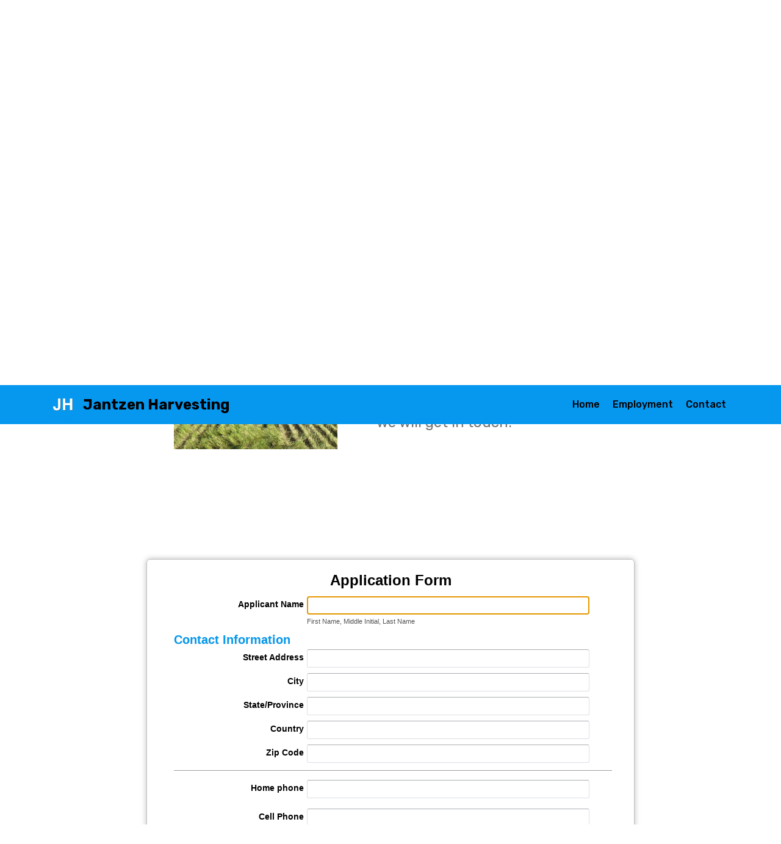

--- FILE ---
content_type: text/html
request_url: http://jantzenharvesting.com/employment.html
body_size: 8275
content:
<!DOCTYPE html>
<html  >
<head>
  
  <meta charset="UTF-8">
  <meta http-equiv="X-UA-Compatible" content="IE=edge">
  
  <meta name="viewport" content="width=device-width, initial-scale=1, minimum-scale=1">
  <link rel="shortcut icon" href="assets/images/jh-logo-176x176.png" type="image/x-icon">
  <meta name="description" content="We have 3 full time employees, but Jantzen Harvesting is looking for additional seasonal workers with CDL A licence.">
  
  <title>Work with Jantzen Harvesting</title>
  <link rel="stylesheet" href="assets/font-awesome/css/font-awesome.css">
  <link rel="stylesheet" href="assets/web/assets/mobirise-icons/mobirise-icons.css">
  <link rel="stylesheet" href="assets/bootstrap/css/bootstrap.min.css">
  <link rel="stylesheet" href="assets/bootstrap/css/bootstrap-grid.min.css">
  <link rel="stylesheet" href="assets/bootstrap/css/bootstrap-reboot.min.css">
  <link rel="stylesheet" href="assets/tether/tether.min.css">
  <link rel="stylesheet" href="assets/dropdown/css/style.css">
  <link rel="stylesheet" href="assets/theme/css/style.css">
  <link rel="stylesheet" href="assets/formoid-css/recaptcha.css">
  <link rel="preload" as="style" href="assets/mobirise/css/mbr-additional.css"><link rel="stylesheet" href="assets/mobirise/css/mbr-additional.css" type="text/css">
  
  
  

</head>
<body>
  <section class="menu cid-rOfU31eORJ" once="menu" id="menu2-a">

    

    <nav class="navbar navbar-expand beta-menu navbar-dropdown align-items-center navbar-fixed-top navbar-toggleable-sm bg-color transparent">
        <button class="navbar-toggler navbar-toggler-right" type="button" data-toggle="collapse" data-target="#navbarSupportedContent" aria-controls="navbarSupportedContent" aria-expanded="false" aria-label="Toggle navigation">
            <div class="hamburger">
                <span></span>
                <span></span>
                <span></span>
                <span></span>
            </div>
        </button>
        <div class="menu-logo">
            <div class="navbar-brand">
                <span class="navbar-logo">
                    <a href="index.html">
                        <img src="assets/images/jh-logo-176x176.png" alt="" title="" style="height: 5.5rem;">
                    </a>
                </span>
                <span class="navbar-caption-wrap"><a class="navbar-caption text-black display-5" href="index.html">
                        Jantzen Harvesting</a></span>
            </div>
        </div>
        <div class="collapse navbar-collapse" id="navbarSupportedContent">
            <ul class="navbar-nav nav-dropdown nav-right" data-app-modern-menu="true"><li class="nav-item">
                    <a class="nav-link link text-black display-4" href="index.html">
                        Home</a>
                </li>
                <li class="nav-item"><a class="nav-link link text-black display-4" href="employment.html">
                        Employment</a></li><li class="nav-item"><a class="nav-link link text-black display-4" href="contact.html">
                        Contact</a></li></ul>
            
        </div>
    </nav>
</section>

<section class="header9 cid-rOfU32i0r1 mbr-parallax-background" id="header9-b">

    

    <div class="mbr-overlay" style="opacity: 0.6; background-color: rgb(255, 255, 255);">
    </div>

    <div class="container">
        <div class="media-container-column mbr-white">
            <h1 class="mbr-section-title align-left mbr-bold pb-3 mbr-fonts-style display-1">
                JANTZEN HARVESTING, LLC</h1>
            <h3 class="mbr-section-subtitle align-left mbr-light pb-3 mbr-fonts-style display-5"><strong>Feeding the world one field at a time</strong></h3>
            
            
        </div>
    </div>

    
</section>

<section class="mbr-section content6 cid-rOfU33hCqq" id="content6-c">
    
     
    
    <div class="container">
        <div class="media-container-row">
            <div class="col-12 col-md-8">
                <div class="media-container-row">
                    <div class="mbr-figure" style="width: 80%;">
                      <img src="assets/images/jantzen-employees-536x581.jpg" alt="" title="">  
                    </div>
                    <div class="media-content">
                        <div class="mbr-section-text">
                            <p class="mbr-text mb-0 mbr-fonts-style display-5">We are always looking for quality employees. We are looking for CDL A truck drivers for this year's harvest runs.<br><br>Fill out our application below and we will get in touch.</p>
                        </div>
                    </div>
                </div>
            </div>
        </div>
    </div>
</section>

<div id="custom-html-m"><!-- Type valid HTML here -->

<div>
    <center>
    <script type="text/javascript">document.write(unescape("%3Ciframe id=\"fb_iframe\" src=\"Jantzen_application.php" + window.location.search + "\" width=\"100%\" height=\"3551\"allowtransparency=\"true\" scrolling=\"no\" frameborder=\"0\"%3E&lt;a href=\"Jantzen_application.php\" title=\"Jantzen_application\"&gt;Check out my Form&lt;/a&gt;%3C/iframe%3E"));</script>
<noscript>
  &amp;amp;amp;lt;iframe height="3551" style="border:none; background:transparent; overflow:hidden; width:100%;"
  id="fb_iframe" src="Jantzen_application/Jantzen_application.html"&amp;amp;amp;gt;
    &amp;amp;amp;lt;a href="Jantzen_application.php" title="Jantzen_application"&amp;amp;amp;gt;Check out my Form&amp;amp;amp;lt;/a&amp;amp;amp;gt;
  &amp;amp;amp;lt;/iframe&amp;amp;amp;gt;
</noscript>
    </center>
</div></div>

<section once="footers" class="cid-rOfU357qpd" id="footer7-f">

    

    

    <div class="container">
        <div class="media-container-row align-center mbr-white">
            <div class="row row-links">
                <ul class="foot-menu">
                    
                    
                    
                    
                    
                <li class="foot-menu-item mbr-fonts-style display-7">
                        <a class="text-white mbr-bold" href="index.html">Home</a>
                    </li><li class="foot-menu-item mbr-fonts-style display-7"><a class="text-white mbr-bold" href="employment.html">Employment</a></li><li class="foot-menu-item mbr-fonts-style display-7"><a class="text-white mbr-bold" href="contact.html">Contact
                    </a></li></ul>
            </div>
            <div class="row social-row">
                <div class="social-list align-right pb-2">
                    
                    
                    
                    
                    
                    
                <div class="soc-item">
                        <a href="https://www.facebook.com/jantzenharvestingllc/" target="_blank">
                            <span class="mbr-iconfont mbr-iconfont-social fa-facebook-square fa" style="color: rgb(60, 174, 253); fill: rgb(60, 174, 253);"></span>
                        </a>
                    </div></div>
            </div>
            <div class="row row-copirayt">
                <p class="mbr-text mb-0 mbr-fonts-style mbr-white align-center display-7">
                    © Copyright 2020 Jantzen Harvesting - Members of <a href="https://uschi.com" target="_blank" class="text-warning">US Custom Harvesters</a> and <a href="https://agsearch.us" target="_blank" class="text-warning">AgSearch.us</a><br>Website &amp; mobile by <a href="https://halemultimedia.com" target="_blank" class="text-warning">Hale Multimedia</a></p>
            </div>
        </div>
    </div>
</section>


  <script src="assets/web/assets/jquery/jquery.min.js"></script>
  <script src="assets/popper/popper.min.js"></script>
  <script src="assets/bootstrap/js/bootstrap.min.js"></script>
  <script src="assets/smoothscroll/smooth-scroll.js"></script>
  <script src="assets/tether/tether.min.js"></script>
  <script src="assets/touchswipe/jquery.touch-swipe.min.js"></script>
  <script src="assets/parallax/jarallax.min.js"></script>
  <script src="assets/dropdown/js/nav-dropdown.js"></script>
  <script src="assets/dropdown/js/navbar-dropdown.js"></script>
  <script src="assets/theme/js/script.js"></script>
  <script src="assets/formoid/formoid.min.js"></script>
  
  

</body>
</html>

--- FILE ---
content_type: text/html; charset=UTF-8
request_url: http://jantzenharvesting.com/Jantzen_application.php
body_size: 31981
content:
<!DOCTYPE HTML>
<html>
  
  <head>
    <meta http-equiv="Content-Type" content="text/html; charset=UTF-8">
    <!-- Start of the headers for CoffeeCup Web Form Builder -->
    <meta name="viewport" content="width=device-width, initial-scale=1.0"
    />
    <script type="text/javascript" src="Jantzen_application/common/js/form_init.js" data-name="Jantzen_application/"
    id="form_init_script">
    </script>
    <link rel="stylesheet" type="text/css" href="Jantzen_application/theme/default/css/default.css"
    id="theme" />
    <!-- End of the headers for CoffeeCup Web Form Builder -->
    <title>
      Jantzen_application
    </title>
  </head>
  
  <body><!-- Start of the body content for CoffeeCup Web Form Builder -->
<style>#docContainer .fb_cond_applied{ display:none; }</style><noscript><style>#docContainer .fb_cond_applied{ display:inline-block; }</style></noscript><form class="fb-100-item-column fb-rightlabel selected-object" id="docContainer"
style="color: rgb(0, 0, 0); font-size: 14px; background-color: transparent;"
action="Jantzen_application.php" enctype="multipart/form-data" method="POST"
novalidate="novalidate" data-form="manual_iframe">
  <div class="fb-form-header" id="fb-form-header1">
    <a class="fb-link-logo" id="fb-link-logo1" style="max-width: 104px;" target="_blank"><img title="Alternative text" class="fb-logo" id="fb-logo1" style="width: 100%; display: none;" alt="Alternative text" src="Jantzen_application/common/images/image_default.png"/></a>
  </div>
  <div class="section" id="section1">
    <div class="column ui-sortable" id="column1">
      <div id="fb_confirm_inline" style="display: none; min-height: 200px;">
      </div>
      <div id="fb_error_report" style="display: none;">
      </div>
      <div class="fb-item fb-100-item-column" id="item1" style="opacity: 1;">
        <div class="fb-header fb-item-alignment-center">
          <h2 style="color: rgb(0, 0, 0); font-size: 24px; display: inline;">
            Application Form
          </h2>
        </div>
      </div>
      <div class="fb-item fb-100-item-column" id="item2" style="padding-top: 2px; padding-bottom: 2px;">
        <div class="fb-grouplabel">
          <label id="item2_label_0" style="display: inline;">Applicant Name</label>
        </div>
        <div class="fb-input-box">
          <input name="name" id="item2_text_1" autofocus required type="text" maxlength="254"
          placeholder="" data-hint="" autocomplete="off" />
          <div class="fb-hint" style="color: rgb(84, 84, 84); font-style: normal; font-weight: normal;">
            First Name, Middle Initial, Last Name
          </div>
        </div>
      </div>
      <div class="fb-item fb-100-item-column" id="item34" style="padding-bottom: 2px; opacity: 1;">
        <div class="fb-header fb-item-alignment-left">
          <h2 style="color: rgb(5, 152, 238); display: inline;">
            Contact Information
          </h2>
        </div>
      </div>
      <div class="fb-item fb-100-item-column" id="item10" style="padding-top: 2px; padding-bottom: 2px; opacity: 1;">
        <div class="fb-grouplabel">
          <label id="item10_label_0" style="display: inline;">Street Address</label>
        </div>
        <div class="fb-input-box">
          <input name="address" id="item10_text_1" type="text" maxlength="254" placeholder=""
          data-hint="" autocomplete="off" />
        </div>
      </div>
      <div class="fb-item fb-100-item-column" id="item30" style="padding-top: 2px; padding-bottom: 2px;">
        <div class="fb-grouplabel">
          <label id="item30_label_0" style="display: inline;">City</label>
        </div>
        <div class="fb-input-box">
          <input name="city" id="item30_text_1" type="text" maxlength="254" placeholder=""
          data-hint="" autocomplete="off" />
        </div>
      </div>
      <div class="fb-item fb-100-item-column" id="item38" style="padding-top: 2px; padding-bottom: 2px;">
        <div class="fb-grouplabel">
          <label id="item38_label_0" style="display: inline;">State/Province</label>
        </div>
        <div class="fb-input-box">
          <input name="state" id="item38_text_1" type="text" maxlength="254" placeholder=""
          data-hint="" autocomplete="off" />
        </div>
      </div>
      <div class="fb-item fb-100-item-column" id="item39" style="padding-top: 2px; padding-bottom: 2px;">
        <div class="fb-grouplabel">
          <label id="item39_label_0" style="display: inline;">Country</label>
        </div>
        <div class="fb-input-box">
          <input name="country" id="item39_text_1" type="text" maxlength="254" placeholder=""
          data-hint="" autocomplete="off" />
        </div>
      </div>
      <div class="fb-item fb-100-item-column" id="item40" style="padding-top: 2px; padding-bottom: 2px;">
        <div class="fb-grouplabel">
          <label id="item40_label_0" style="display: inline;">Zip Code</label>
        </div>
        <div class="fb-input-box">
          <input name="zip" id="item40_text_1" type="text" maxlength="254" placeholder=""
          data-hint="" autocomplete="on" />
        </div>
      </div>
      <div class="fb-item" id="item41">
        <div class="fb-sectionbreak">
          <hr style="max-width: 960px;">
        </div>
      </div>
      <div class="fb-item fb-100-item-column" id="item33" style="opacity: 1;">
        <div class="fb-grouplabel">
          <label id="item33_label_0" style="display: inline;">Home phone</label>
        </div>
        <div class="fb-input-box">
          <input name="home_phone" id="item33_text_1" type="text" maxlength="254"
          placeholder="" data-hint="" autocomplete="off" />
        </div>
      </div>
      <div class="fb-item fb-100-item-column" id="item11" style="padding-top: 2px; padding-bottom: 10px; opacity: 1;">
        <div class="fb-grouplabel">
          <label id="item11_label_0" style="display: inline;">Cell Phone</label>
        </div>
        <div class="fb-input-box">
          <input name="cell_phone" id="item11_text_1" type="text" maxlength="254"
          placeholder="" data-hint="" autocomplete="off" />
        </div>
      </div>
      <div class="fb-item fb-100-item-column" id="item13" style="padding-top: 2px; opacity: 1;">
        <div class="fb-grouplabel">
          <label id="item13_label_0">Email</label>
        </div>
        <div class="fb-input-box">
          <input name="email" id="item13_email_1" type="email" maxlength="254" placeholder="you@domain.com"
          data-hint="" autocomplete="off" />
        </div>
      </div>
      <div class="fb-item" id="item70">
        <div class="fb-sectionbreak">
          <hr style="max-width: 960px;">
        </div>
      </div>
      <div class="fb-item fb-100-item-column" id="item35">
        <div class="fb-header">
          <h2 style="color: rgb(5, 152, 238); display: inline;">
            Personal/Medical Information
          </h2>
        </div>
      </div>
      <div class="fb-item fb-100-item-column" id="item36" style="padding-bottom: 2px;">
        <div class="fb-grouplabel">
          <label id="item36_label_0" style="display: inline;">Date of Birth</label>
        </div>
        <div class="fb-input-box">
          <input name="dob" id="item36_text_1" type="text" maxlength="254" placeholder=""
          data-hint="" autocomplete="off" />
        </div>
      </div>
      <div class="fb-item fb-100-item-column fb-two-column" id="item44" style="padding-top: 2px; padding-bottom: 2px;">
        <div class="fb-grouplabel">
          <label id="item44_label_0" style="display: inline;">Are you a smoker?</label>
        </div>
        <div class="fb-radio" style="color: rgb(0, 0, 0);">
          <label id="item44_0_label"><input name="smoker" id="item44_0_radio" type="radio" checked data-hint="" value="No" /><span class="fb-fieldlabel" id="item44_0_span">No</span></label>
          <label id="item44_1_label"><input name="smoker" id="item44_1_radio" type="radio" value="Yes" /><span class="fb-fieldlabel" id="item44_1_span">Yes</span></label>
        </div>
      </div>
      <div class="fb-item fb-100-item-column" id="item49" style="padding-top: 2px; padding-bottom: 0px;">
        <div class="fb-static-text">
          <p style="color: rgb(0, 0, 0); font-size: 18px; font-weight: bold;">
            Do you have:
          </p>
        </div>
      </div>
      <div class="fb-item fb-100-item-column fb-two-column" id="item45" style="padding-top: 2px; padding-bottom: 2px; opacity: 1;">
        <div class="fb-grouplabel">
          <label id="item45_label_0" style="display: inline;">Any health problems?</label>
        </div>
        <div class="fb-radio" style="color: rgb(0, 0, 0);">
          <label id="item45_0_label"><input name="health_issues" id="item45_0_radio" type="radio" checked data-hint="" value="No" /><span class="fb-fieldlabel" id="item45_0_span">No</span></label>
          <label id="item45_1_label"><input name="health_issues" id="item45_1_radio" type="radio" value="Yes" /><span class="fb-fieldlabel" id="item45_1_span">Yes</span></label>
        </div>
      </div>
      <div class="fb-item fb-100-item-column" id="item46" style="padding-top: 0px; padding-bottom: 2px;">
        <div class="fb-grouplabel">
          <label id="item46_label_0" style="display: inline;">If yes, please explain:</label>
        </div>
        <div class="fb-textarea">
          <textarea name="health_explain" id="item46_textarea_1" style="height: 40px; resize: none;"
          maxlength="10000" placeholder="" data-hint=""></textarea>
        </div>
      </div>
      <div class="fb-item fb-100-item-column fb-two-column" id="item48" style="padding-top: 2px; padding-bottom: 2px;">
        <div class="fb-grouplabel">
          <label id="item48_label_0" style="display: inline;">Current drivers license?</label>
        </div>
        <div class="fb-radio" style="color: rgb(0, 0, 0);">
          <label id="item48_0_label"><input name="drivers_license" id="item48_0_radio" type="radio" data-hint="" value="No" /><span class="fb-fieldlabel" id="item48_0_span">No</span></label>
          <label id="item48_1_label"><input name="drivers_license" id="item48_1_radio" type="radio" checked value="Yes" /><span class="fb-fieldlabel" id="item48_1_span">Yes</span></label>
        </div>
      </div>
      <div class="fb-item fb-100-item-column fb-two-column" id="item50" style="padding-top: 2px; padding-bottom: 2px;">
        <div class="fb-grouplabel">
          <label id="item50_label_0" style="display: inline;">Class A CDL?</label>
        </div>
        <div class="fb-radio" style="color: rgb(0, 0, 0);">
          <label id="item50_0_label"><input name="CDL" id="item50_0_radio" type="radio" data-hint="" value="No" /><span class="fb-fieldlabel" id="item50_0_span">No</span></label>
          <label id="item50_1_label"><input name="CDL" id="item50_1_radio" type="radio" checked value="Yes" /><span class="fb-fieldlabel" id="item50_1_span">Yes</span></label>
        </div>
      </div>
      <div class="fb-item fb-100-item-column fb-two-column" id="item52" style="padding-top: 2px; padding-bottom: 0px;">
        <div class="fb-grouplabel">
          <label id="item52_label_0" style="display: inline;">Any traffic violations?</label>
        </div>
        <div class="fb-radio" style="color: rgb(0, 0, 0);">
          <label id="item52_0_label"><input name="tickets" id="item52_0_radio" type="radio" checked data-hint="" value="No" /><span class="fb-fieldlabel" id="item52_0_span">No</span></label>
          <label id="item52_1_label"><input name="tickets" id="item52_1_radio" type="radio" value="Yes" /><span class="fb-fieldlabel" id="item52_1_span">Yes</span></label>
        </div>
        <div class="fb-hint" style="color: rgb(232, 232, 232); font-style: normal; font-weight: normal;">
          ** in the past three years
        </div>
      </div>
      <div class="fb-item fb-100-item-column" id="item51" style="padding-top: 0px; padding-bottom: 2px;">
        <div class="fb-grouplabel">
          <label id="item51_label_0" style="display: inline;">If yes, please explain:</label>
        </div>
        <div class="fb-textarea">
          <textarea name="textarea51" id="item51_textarea_1" style="height: 40px; resize: none;"
          required maxlength="10000" placeholder="" data-hint=""></textarea>
        </div>
      </div>
      <div class="fb-item" id="item69">
        <div class="fb-sectionbreak">
          <hr style="max-width: 960px;">
        </div>
      </div>
      <div class="fb-item fb-100-item-column" id="item53">
        <div class="fb-header">
          <h2 style="color: rgb(5, 152, 238); display: inline;">
            Education &amp; Experience
          </h2>
        </div>
      </div>
      <div class="fb-item fb-100-item-column" id="item55" style="padding-top: 2px; padding-bottom: 2px; opacity: 1;">
        <div class="fb-grouplabel">
          <label id="item55_label_0" style="display: inline;">High School Name</label>
        </div>
        <div class="fb-input-box">
          <input name="highschool" id="item55_text_1" type="text" maxlength="254"
          placeholder="" data-hint="" autocomplete="off" />
        </div>
      </div>
      <div class="fb-item fb-100-item-column" id="item54" style="padding-top: 2px; padding-bottom: 2px;">
        <div class="fb-grouplabel">
          <label id="item54_label_0" style="display: inline;">College Name &amp; degree</label>
        </div>
        <div class="fb-input-box">
          <input name="college" id="item54_text_1" type="text" maxlength="254" placeholder=""
          data-hint="" autocomplete="off" />
          <div class="fb-hint" style="color: rgb(237, 237, 237); font-style: normal; font-weight: normal;">
            ** University, college or vocational school
          </div>
        </div>
      </div>
      <div class="fb-item fb-100-item-column" id="item56">
        <div class="fb-grouplabel">
          <label id="item56_label_0" style="display: inline;">Other education</label>
        </div>
        <div class="fb-textarea">
          <textarea name="continuing_ed" id="item56_textarea_1" style="height: 60px; resize: none;"
          maxlength="10000" placeholder="" data-hint=""></textarea>
        </div>
      </div>
      <div class="fb-item" id="item68">
        <div class="fb-sectionbreak">
          <hr style="max-width: 960px;">
        </div>
      </div>
      <div class="fb-item fb-100-item-column" id="item57">
        <div class="fb-header">
          <h2 style="color: rgb(5, 152, 238); display: inline;">
            Work Experience
          </h2>
        </div>
      </div>
      <div class="fb-item fb-100-item-column" id="item59" style="padding-top: 0px; padding-bottom: 0px;">
        <div class="fb-static-text">
          <p style="color: rgb(0, 0, 0); font-size: 18px; font-weight: bold;">
            List your 3 last positions, most recent first.
          </p>
        </div>
      </div>
      <div class="fb-item fb-100-item-column" id="item58">
        <div class="fb-grouplabel">
          <label id="item58_label_0" style="display: inline;">1) Job Title</label>
        </div>
        <div class="fb-input-box">
          <input name="job1" id="item58_text_1" type="text" maxlength="254" placeholder=""
          data-hint="" autocomplete="off" />
        </div>
      </div>
      <div class="fb-item fb-100-item-column" id="item60">
        <div class="fb-grouplabel">
          <label id="item60_label_0" style="display: inline;">Responsibilities</label>
        </div>
        <div class="fb-textarea">
          <textarea name="responsibilities1" id="item60_textarea_1" style="height: 40px; resize: none;"
          maxlength="10000" placeholder="" data-hint=""></textarea>
          <div class="fb-hint" style="color: rgb(84, 84, 84); font-style: normal; font-weight: normal;">
            ** Include responsibilities, equipment operated, maintenance performed,
            etc.
          </div>
        </div>
      </div>
      <div class="fb-item" id="item61">
        <div class="fb-sectionbreak">
          <hr style="max-width: 960px;">
        </div>
      </div>
      <div class="fb-item fb-100-item-column" id="item62" style="padding-top: 2px; padding-bottom: 2px;">
        <div class="fb-grouplabel">
          <label id="item62_label_0" style="display: inline;">2) Job Title</label>
        </div>
        <div class="fb-input-box">
          <input name="job2" id="item62_text_1" type="text" maxlength="254" placeholder=""
          data-hint="" autocomplete="off" />
        </div>
      </div>
      <div class="fb-item fb-100-item-column" id="item63" style="padding-top: 2px; padding-bottom: 2px;">
        <div class="fb-grouplabel">
          <label id="item63_label_0" style="display: inline;">Responsibilities</label>
        </div>
        <div class="fb-textarea">
          <textarea name="responsibilities2" id="item63_textarea_1" style="height: 40px; resize: none;"
          maxlength="10000" placeholder="" data-hint=""></textarea>
          <div class="fb-hint" style="color: rgb(84, 84, 84); font-style: normal; font-weight: normal;">
            ** Include responsibilities, equipment operated, maintenance performed,
            etc.
          </div>
        </div>
      </div>
      <div class="fb-item" id="item65">
        <div class="fb-sectionbreak">
          <hr style="max-width: 960px;">
        </div>
      </div>
      <div class="fb-item fb-100-item-column" id="item66" style="padding-top: 2px; padding-bottom: 2px;">
        <div class="fb-grouplabel">
          <label id="item66_label_0" style="display: inline;">3) Job Title</label>
        </div>
        <div class="fb-input-box">
          <input name="job3" id="item66_text_1" type="text" maxlength="254" placeholder=""
          data-hint="" autocomplete="off" />
        </div>
      </div>
      <div class="fb-item fb-100-item-column" id="item67" style="padding-top: 2px; padding-bottom: 2px;">
        <div class="fb-grouplabel">
          <label id="item67_label_0" style="display: inline;">Resonsibilities</label>
        </div>
        <div class="fb-textarea">
          <textarea name="responsibilities3" id="item67_textarea_1" style="height: 40px; resize: none;"
          maxlength="10000" placeholder="" data-hint=""></textarea>
          <div class="fb-hint" style="color: rgb(84, 84, 84); font-style: normal; font-weight: normal;">
            ** Include responsibilities, equipment operated, maintenance performed,
            etc.
          </div>
        </div>
      </div>
      <div class="fb-item fb-100-item-column" id="item42" style="padding-bottom: 2px;">
        <div class="fb-header">
          <h2 style="color: rgb(5, 152, 238); display: inline;">
            References
          </h2>
        </div>
      </div>
      <div class="fb-item fb-100-item-column" id="item23" style="padding-top: 2px; padding-bottom: 0px; opacity: 1;">
        <div class="fb-static-text">
          <p style="color: rgb(0, 0, 0); font-size: 16px; font-weight: bold;">
            Note: *Please only provide references we may contact*
          </p>
        </div>
      </div>
      <div class="fb-item fb-100-item-column" id="item24" style="padding-bottom: 2px;">
        <div class="fb-grouplabel">
          <label id="item24_label_0" style="display: inline;">1) Reference Name</label>
        </div>
        <div class="fb-input-box">
          <input name="ref_name1" id="item24_text_1" type="text" maxlength="254"
          placeholder="" data-hint="" autocomplete="off" />
        </div>
      </div>
      <div class="fb-item fb-100-item-column" id="item26" style="padding-top: 2px; padding-bottom: 2px; opacity: 1;">
        <div class="fb-grouplabel">
          <label id="item26_label_0" style="display: inline;">Address</label>
        </div>
        <div class="fb-input-box">
          <input name="ref1_address" id="item26_text_1" type="text" maxlength="254"
          placeholder="" data-hint="" autocomplete="off" />
        </div>
      </div>
      <div class="fb-item fb-100-item-column" id="item25" style="padding-top: 2px; padding-bottom: 2px;">
        <div class="fb-grouplabel">
          <label id="item25_label_0" style="display: inline;">Phone</label>
        </div>
        <div class="fb-input-box">
          <input name="ref1_phone" id="item25_text_1" type="text" maxlength="254"
          placeholder="" data-hint="" autocomplete="off" />
        </div>
      </div>
      <div class="fb-item fb-100-item-column" id="item71" style="padding-top: 2px; padding-bottom: 10px;">
        <div class="fb-grouplabel">
          <label id="item71_label_0" style="display: inline;">Email</label>
        </div>
        <div class="fb-input-box">
          <input name="ref1_email" id="item71_text_1" type="text" maxlength="254"
          placeholder="" data-hint="" autocomplete="off" />
        </div>
      </div>
      <div class="fb-item fb-100-item-column" id="item27" style="padding-bottom: 2px;">
        <div class="fb-grouplabel">
          <label id="item27_label_0" style="display: inline;">2) Reference Name</label>
        </div>
        <div class="fb-input-box">
          <input name="ref_name2" id="item27_text_1" type="text" maxlength="254"
          placeholder="" data-hint="" autocomplete="off" />
        </div>
      </div>
      <div class="fb-item fb-100-item-column" id="item72" style="padding-top: 2px; padding-bottom: 2px;">
        <div class="fb-grouplabel">
          <label id="item72_label_0" style="display: inline;">Address</label>
        </div>
        <div class="fb-input-box">
          <input name="ref2_address" id="item72_text_1" type="text" maxlength="254"
          placeholder="" data-hint="" autocomplete="off" />
        </div>
      </div>
      <div class="fb-item fb-100-item-column" id="item28" style="padding-top: 2px; padding-bottom: 2px;">
        <div class="fb-grouplabel">
          <label id="item28_label_0" style="display: inline;">Phone</label>
        </div>
        <div class="fb-input-box">
          <input name="ref2_phone" id="item28_text_1" type="text" maxlength="254"
          placeholder="" data-hint="" autocomplete="off" />
        </div>
      </div>
      <div class="fb-item fb-100-item-column" id="item29" style="padding-top: 2px;">
        <div class="fb-grouplabel">
          <label id="item29_label_0" style="display: inline;">Email</label>
        </div>
        <div class="fb-input-box">
          <input name="ref2_email" id="item29_text_1" type="text" maxlength="254"
          placeholder="" data-hint="" autocomplete="off" />
        </div>
      </div>
      <div class="fb-item fb-100-item-column" id="item73" style="padding-bottom: 2px;">
        <div class="fb-grouplabel">
          <label id="item73_label_0" style="display: inline;">3) Reference Name</label>
        </div>
        <div class="fb-input-box">
          <input name="ref_name3" id="item73_text_1" type="text" maxlength="254"
          placeholder="" data-hint="" autocomplete="off" />
        </div>
      </div>
      <div class="fb-item fb-100-item-column" id="item74" style="padding-top: 2px; padding-bottom: 2px;">
        <div class="fb-grouplabel">
          <label id="item74_label_0" style="display: inline;">Address</label>
        </div>
        <div class="fb-input-box">
          <input name="ref3_address" id="item74_text_1" type="text" maxlength="254"
          placeholder="" data-hint="" autocomplete="off" />
        </div>
      </div>
      <div class="fb-item fb-100-item-column" id="item75" style="padding-top: 2px; padding-bottom: 2px;">
        <div class="fb-grouplabel">
          <label id="item75_label_0" style="display: inline;">Phone</label>
        </div>
        <div class="fb-input-box">
          <input name="ref3_phone" id="item75_text_1" type="text" maxlength="254"
          placeholder="" data-hint="" autocomplete="off" />
        </div>
      </div>
      <div class="fb-item fb-100-item-column" id="item76" style="padding-top: 2px;">
        <div class="fb-grouplabel">
          <label id="item76_label_0" style="display: inline;">Email</label>
        </div>
        <div class="fb-input-box">
          <input name="ref3_email" id="item76_text_1" type="text" maxlength="254"
          placeholder="" data-hint="" autocomplete="off" />
        </div>
      </div>
      <div class="fb-item" id="item77">
        <div class="fb-sectionbreak">
          <hr style="max-width: 960px;">
        </div>
      </div>
      <div class="fb-item fb-100-item-column" id="item78">
        <div class="fb-header">
          <h2 style="color: rgb(5, 152, 238);">
            Position preference:
          </h2>
        </div>
      </div>
      <div class="fb-item fb-three-column fb-100-item-column" id="item79" style="padding-bottom: 0px;">
        <div class="fb-grouplabel">
          <label id="item79_label_0" style="display: inline;">Prefer Truck Driver</label>
        </div>
        <div class="fb-radio" style="color: rgb(0, 0, 0);">
          <label id="item79_0_label"><input name="pos_truck_driver" id="item79_0_radio" type="radio" data-hint="" value="Yes" /><span class="fb-fieldlabel" id="item79_0_span">Yes</span></label>
          <label id="item79_1_label"><input name="pos_truck_driver" id="item79_1_radio" type="radio" value="No" /><span class="fb-fieldlabel" id="item79_1_span">No</span></label>
          <label id="item79_2_label"><input name="pos_truck_driver" id="item79_2_radio" type="radio" checked value="No preference" /><span class="fb-fieldlabel" id="item79_2_span">No preference</span></label>
        </div>
      </div>
      <div class="fb-item fb-three-column fb-100-item-column" id="item80" style="padding-top: 0px;">
        <div class="fb-grouplabel">
          <label id="item80_label_0" style="display: inline;">Truck experience?</label>
        </div>
        <div class="fb-checkbox" style="color: rgb(0, 0, 0);">
          <label id="item80_0_label"><input name="truck_exp[]" id="item80_0_checkbox" type="checkbox" data-hint="" value="Tractor Trailer" /><span class="fb-fieldlabel" id="item80_0_span">Tractor Trailer</span></label>
          <label id="item80_1_label"><input name="truck_exp[]" id="item80_1_checkbox" type="checkbox" value="Straight Truck" /><span class="fb-fieldlabel" id="item80_1_span">Straight Truck</span></label>
          <label id="item80_2_label"><input name="truck_exp[]" id="item80_2_checkbox" type="checkbox" value="Neither" /><span class="fb-fieldlabel" id="item80_2_span">Neither</span></label>
        </div>
        <div class="fb-hint" style="color: rgb(84, 84, 84); font-style: normal; font-weight: normal;">
          ** SELECT ALL THAT APPLY
        </div>
      </div>
      <div class="fb-item fb-three-column fb-100-item-column" id="item81" style="padding-bottom: 0px;">
        <div class="fb-grouplabel">
          <label id="item81_label_0" style="display: inline;">Prefer Grain cart</label>
        </div>
        <div class="fb-radio" style="color: rgb(0, 0, 0);">
          <label id="item81_0_label"><input name="pos_grain_cart" id="item81_0_radio" type="radio" data-hint="" value="Yes" /><span class="fb-fieldlabel" id="item81_0_span">Yes</span></label>
          <label id="item81_1_label"><input name="pos_grain_cart" id="item81_1_radio" type="radio" value="No" /><span class="fb-fieldlabel" id="item81_1_span">No</span></label>
          <label id="item81_2_label"><input name="pos_grain_cart" id="item81_2_radio" type="radio" checked value="No preference" /><span class="fb-fieldlabel" id="item81_2_span">No preference</span></label>
        </div>
      </div>
      <div class="fb-item fb-three-column fb-100-item-column" id="item82" style="padding-top: 2px;">
        <div class="fb-grouplabel">
          <label id="item82_label_0" style="display: inline;">Grain Cart experience?</label>
        </div>
        <div class="fb-radio" style="color: rgb(0, 0, 0);">
          <label id="item82_0_label"><input name="grain_cart_exp" id="item82_0_radio" type="radio" checked data-hint="" value="Yes" /><span class="fb-fieldlabel" id="item82_0_span">Yes</span></label>
          <label id="item82_1_label"><input name="grain_cart_exp" id="item82_1_radio" type="radio" value="No" /><span class="fb-fieldlabel" id="item82_1_span">No</span></label>
        </div>
      </div>
      <div class="fb-item fb-three-column fb-100-item-column" id="item84" style="padding-bottom: 0px;">
        <div class="fb-grouplabel">
          <label id="item84_label_0" style="display: inline;">Prefer Combine</label>
        </div>
        <div class="fb-radio" style="color: rgb(0, 0, 0);">
          <label id="item84_0_label"><input name="pos_combine" id="item84_0_radio" type="radio" data-hint="" value="Yes" /><span class="fb-fieldlabel" id="item84_0_span">Yes</span></label>
          <label id="item84_1_label"><input name="pos_combine" id="item84_1_radio" type="radio" value="No" /><span class="fb-fieldlabel" id="item84_1_span">No</span></label>
          <label id="item84_2_label"><input name="pos_combine" id="item84_2_radio" type="radio" checked value="No preference" /><span class="fb-fieldlabel" id="item84_2_span">No preference</span></label>
        </div>
      </div>
      <div class="fb-item fb-three-column fb-100-item-column" id="item85" style="padding-top: 2px;">
        <div class="fb-grouplabel">
          <label id="item85_label_0" style="display: inline;">Combine experience?</label>
        </div>
        <div class="fb-radio">
          <label id="item85_0_label"><input name="radio85" id="item85_0_radio" type="radio" checked data-hint="" value="Yes" /><span class="fb-fieldlabel" id="item85_0_span">Yes</span></label>
          <label id="item85_1_label"><input name="radio85" id="item85_1_radio" type="radio" value="No" /><span class="fb-fieldlabel" id="item85_1_span">No</span></label>
        </div>
      </div>
      <div class="fb-item" id="item86">
        <div class="fb-sectionbreak">
          <hr style="max-width: 960px;">
        </div>
      </div>
      <div class="fb-item fb-100-item-column" id="item89" style="padding-bottom: 0px;">
        <div class="fb-static-text">
          <p style="color: rgb(0, 0, 0); font-size: 18px; font-weight: bold;">
            Please briefly describe your characteristics and personality traits that
            will be a benefit to our team
          </p>
        </div>
      </div>
      <div class="fb-item fb-100-item-column" id="item87" style="padding-top: 2px;">
        <div class="fb-grouplabel">
          <label id="item87_label_0" style="display: inline;">Description</label>
        </div>
        <div class="fb-textarea">
          <textarea name="description" id="item87_textarea_1" style="resize: none;"
          maxlength="10000" placeholder="" data-hint=""></textarea>
        </div>
      </div>
      <div class="fb-item fb-100-item-column" id="item91" style="padding-bottom: 0px;">
        <div class="fb-static-text">
          <p style="color: rgb(5, 152, 238); font-family: times new roman; font-size: 20px; font-style: italic; font-weight: bold;">
            By clicking submit, I certify that my answers are true and complete to
            the best of my knowledge.
          </p>
        </div>
      </div>
    </div>
  </div>
  <div class="fb-item-alignment-left fb-footer" id="fb-submit-button-div"
  style="min-height: 1px;">
    <input class="fb-button-special" id="fb-submit-button" type="submit" data-regular=""
    value="Submit" />
  </div>
  <input name="fb_form_custom_html" type="hidden" />
  <input name="fb_form_embedded" type="hidden" />
  <input name="fb_js_enable" id="fb_js_enable" type="hidden" />
  <input name="fb_url_embedded" id="fb_url_embedded" type="hidden" />
</form>
<!-- End of the body content for CoffeeCup Web Form Builder -->


</body>
</html>

--- FILE ---
content_type: text/css
request_url: http://jantzenharvesting.com/assets/mobirise/css/mbr-additional.css
body_size: 59078
content:
@import url(https://fonts.googleapis.com/css?family=Noto+Sans+KR:100,300,400,500,700,900&display=swap);
@import url(https://fonts.googleapis.com/css?family=Rubik:300,300i,400,400i,500,500i,700,700i,900,900i&display=swap);





body {
  font-family: Rubik;
}
.display-1 {
  font-family: 'Noto Sans KR', sans-serif;
  font-size: 4.25rem;
  font-display: swap;
}
.display-1 > .mbr-iconfont {
  font-size: 6.8rem;
}
.display-2 {
  font-family: 'Rubik', sans-serif;
  font-size: 3rem;
  font-display: swap;
}
.display-2 > .mbr-iconfont {
  font-size: 4.8rem;
}
.display-4 {
  font-family: 'Rubik', sans-serif;
  font-size: 1rem;
  font-display: swap;
}
.display-4 > .mbr-iconfont {
  font-size: 1.6rem;
}
.display-5 {
  font-family: 'Rubik', sans-serif;
  font-size: 1.5rem;
  font-display: swap;
}
.display-5 > .mbr-iconfont {
  font-size: 2.4rem;
}
.display-7 {
  font-family: 'Rubik', sans-serif;
  font-size: 1rem;
  font-display: swap;
}
.display-7 > .mbr-iconfont {
  font-size: 1.6rem;
}
/* ---- Fluid typography for mobile devices ---- */
/* 1.4 - font scale ratio ( bootstrap == 1.42857 ) */
/* 100vw - current viewport width */
/* (48 - 20)  48 == 48rem == 768px, 20 == 20rem == 320px(minimal supported viewport) */
/* 0.65 - min scale variable, may vary */
@media (max-width: 768px) {
  .display-1 {
    font-size: 3.4rem;
    font-size: calc( 2.1374999999999997rem + (4.25 - 2.1374999999999997) * ((100vw - 20rem) / (48 - 20)));
    line-height: calc( 1.4 * (2.1374999999999997rem + (4.25 - 2.1374999999999997) * ((100vw - 20rem) / (48 - 20))));
  }
  .display-2 {
    font-size: 2.4rem;
    font-size: calc( 1.7rem + (3 - 1.7) * ((100vw - 20rem) / (48 - 20)));
    line-height: calc( 1.4 * (1.7rem + (3 - 1.7) * ((100vw - 20rem) / (48 - 20))));
  }
  .display-4 {
    font-size: 0.8rem;
    font-size: calc( 1rem + (1 - 1) * ((100vw - 20rem) / (48 - 20)));
    line-height: calc( 1.4 * (1rem + (1 - 1) * ((100vw - 20rem) / (48 - 20))));
  }
  .display-5 {
    font-size: 1.2rem;
    font-size: calc( 1.175rem + (1.5 - 1.175) * ((100vw - 20rem) / (48 - 20)));
    line-height: calc( 1.4 * (1.175rem + (1.5 - 1.175) * ((100vw - 20rem) / (48 - 20))));
  }
}
/* Buttons */
.btn {
  padding: 1rem 3rem;
  border-radius: 3px;
}
.btn-sm {
  padding: 0.6rem 1.5rem;
  border-radius: 3px;
}
.btn-md {
  padding: 1rem 3rem;
  border-radius: 3px;
}
.btn-lg {
  padding: 1.2rem 3.2rem;
  border-radius: 3px;
}
.bg-primary {
  background-color: #3caefd !important;
}
.bg-success {
  background-color: #b4c618 !important;
}
.bg-info {
  background-color: #232323 !important;
}
.bg-warning {
  background-color: #b2ccd2 !important;
}
.bg-danger {
  background-color: #edd37c !important;
}
.btn-primary,
.btn-primary:active {
  background-color: #3caefd !important;
  border-color: #3caefd !important;
  color: #ffffff !important;
}
.btn-primary:hover,
.btn-primary:focus,
.btn-primary.focus,
.btn-primary.active {
  color: #ffffff !important;
  background-color: #028bea !important;
  border-color: #028bea !important;
}
.btn-primary.disabled,
.btn-primary:disabled {
  color: #ffffff !important;
  background-color: #028bea !important;
  border-color: #028bea !important;
}
.btn-secondary,
.btn-secondary:active {
  background-color: #fe0000 !important;
  border-color: #fe0000 !important;
  color: #ffffff !important;
}
.btn-secondary:hover,
.btn-secondary:focus,
.btn-secondary.focus,
.btn-secondary.active {
  color: #ffffff !important;
  background-color: #b20000 !important;
  border-color: #b20000 !important;
}
.btn-secondary.disabled,
.btn-secondary:disabled {
  color: #ffffff !important;
  background-color: #b20000 !important;
  border-color: #b20000 !important;
}
.btn-info,
.btn-info:active {
  background-color: #232323 !important;
  border-color: #232323 !important;
  color: #ffffff !important;
}
.btn-info:hover,
.btn-info:focus,
.btn-info.focus,
.btn-info.active {
  color: #ffffff !important;
  background-color: #000000 !important;
  border-color: #000000 !important;
}
.btn-info.disabled,
.btn-info:disabled {
  color: #ffffff !important;
  background-color: #000000 !important;
  border-color: #000000 !important;
}
.btn-success,
.btn-success:active {
  background-color: #b4c618 !important;
  border-color: #b4c618 !important;
  color: #ffffff !important;
}
.btn-success:hover,
.btn-success:focus,
.btn-success.focus,
.btn-success.active {
  color: #ffffff !important;
  background-color: #768210 !important;
  border-color: #768210 !important;
}
.btn-success.disabled,
.btn-success:disabled {
  color: #ffffff !important;
  background-color: #768210 !important;
  border-color: #768210 !important;
}
.btn-warning,
.btn-warning:active {
  background-color: #b2ccd2 !important;
  border-color: #b2ccd2 !important;
  color: #ffffff !important;
}
.btn-warning:hover,
.btn-warning:focus,
.btn-warning.focus,
.btn-warning.active {
  color: #ffffff !important;
  background-color: #82acb6 !important;
  border-color: #82acb6 !important;
}
.btn-warning.disabled,
.btn-warning:disabled {
  color: #ffffff !important;
  background-color: #82acb6 !important;
  border-color: #82acb6 !important;
}
.btn-danger,
.btn-danger:active {
  background-color: #edd37c !important;
  border-color: #edd37c !important;
  color: #5d4b0d !important;
}
.btn-danger:hover,
.btn-danger:focus,
.btn-danger.focus,
.btn-danger.active {
  color: #5d4b0d !important;
  background-color: #e4bc39 !important;
  border-color: #e4bc39 !important;
}
.btn-danger.disabled,
.btn-danger:disabled {
  color: #5d4b0d !important;
  background-color: #e4bc39 !important;
  border-color: #e4bc39 !important;
}
.btn-white {
  color: #333333 !important;
}
.btn-white,
.btn-white:active {
  background-color: #ffffff !important;
  border-color: #ffffff !important;
  color: #808080 !important;
}
.btn-white:hover,
.btn-white:focus,
.btn-white.focus,
.btn-white.active {
  color: #808080 !important;
  background-color: #d9d9d9 !important;
  border-color: #d9d9d9 !important;
}
.btn-white.disabled,
.btn-white:disabled {
  color: #808080 !important;
  background-color: #d9d9d9 !important;
  border-color: #d9d9d9 !important;
}
.btn-black,
.btn-black:active {
  background-color: #333333 !important;
  border-color: #333333 !important;
  color: #ffffff !important;
}
.btn-black:hover,
.btn-black:focus,
.btn-black.focus,
.btn-black.active {
  color: #ffffff !important;
  background-color: #0d0d0d !important;
  border-color: #0d0d0d !important;
}
.btn-black.disabled,
.btn-black:disabled {
  color: #ffffff !important;
  background-color: #0d0d0d !important;
  border-color: #0d0d0d !important;
}
.btn-primary-outline,
.btn-primary-outline:active {
  background: none;
  border-color: #027cd1;
  color: #027cd1;
}
.btn-primary-outline:hover,
.btn-primary-outline:focus,
.btn-primary-outline.focus,
.btn-primary-outline.active {
  color: #ffffff;
  background-color: #3caefd;
  border-color: #3caefd;
}
.btn-primary-outline.disabled,
.btn-primary-outline:disabled {
  color: #ffffff !important;
  background-color: #3caefd !important;
  border-color: #3caefd !important;
}
.btn-secondary-outline,
.btn-secondary-outline:active {
  background: none;
  border-color: #980000;
  color: #980000;
}
.btn-secondary-outline:hover,
.btn-secondary-outline:focus,
.btn-secondary-outline.focus,
.btn-secondary-outline.active {
  color: #ffffff;
  background-color: #fe0000;
  border-color: #fe0000;
}
.btn-secondary-outline.disabled,
.btn-secondary-outline:disabled {
  color: #ffffff !important;
  background-color: #fe0000 !important;
  border-color: #fe0000 !important;
}
.btn-info-outline,
.btn-info-outline:active {
  background: none;
  border-color: #000000;
  color: #000000;
}
.btn-info-outline:hover,
.btn-info-outline:focus,
.btn-info-outline.focus,
.btn-info-outline.active {
  color: #ffffff;
  background-color: #232323;
  border-color: #232323;
}
.btn-info-outline.disabled,
.btn-info-outline:disabled {
  color: #ffffff !important;
  background-color: #232323 !important;
  border-color: #232323 !important;
}
.btn-success-outline,
.btn-success-outline:active {
  background: none;
  border-color: #616b0d;
  color: #616b0d;
}
.btn-success-outline:hover,
.btn-success-outline:focus,
.btn-success-outline.focus,
.btn-success-outline.active {
  color: #ffffff;
  background-color: #b4c618;
  border-color: #b4c618;
}
.btn-success-outline.disabled,
.btn-success-outline:disabled {
  color: #ffffff !important;
  background-color: #b4c618 !important;
  border-color: #b4c618 !important;
}
.btn-warning-outline,
.btn-warning-outline:active {
  background: none;
  border-color: #72a1ac;
  color: #72a1ac;
}
.btn-warning-outline:hover,
.btn-warning-outline:focus,
.btn-warning-outline.focus,
.btn-warning-outline.active {
  color: #ffffff;
  background-color: #b2ccd2;
  border-color: #b2ccd2;
}
.btn-warning-outline.disabled,
.btn-warning-outline:disabled {
  color: #ffffff !important;
  background-color: #b2ccd2 !important;
  border-color: #b2ccd2 !important;
}
.btn-danger-outline,
.btn-danger-outline:active {
  background: none;
  border-color: #e1b522;
  color: #e1b522;
}
.btn-danger-outline:hover,
.btn-danger-outline:focus,
.btn-danger-outline.focus,
.btn-danger-outline.active {
  color: #5d4b0d;
  background-color: #edd37c;
  border-color: #edd37c;
}
.btn-danger-outline.disabled,
.btn-danger-outline:disabled {
  color: #5d4b0d !important;
  background-color: #edd37c !important;
  border-color: #edd37c !important;
}
.btn-black-outline,
.btn-black-outline:active {
  background: none;
  border-color: #000000;
  color: #000000;
}
.btn-black-outline:hover,
.btn-black-outline:focus,
.btn-black-outline.focus,
.btn-black-outline.active {
  color: #ffffff;
  background-color: #333333;
  border-color: #333333;
}
.btn-black-outline.disabled,
.btn-black-outline:disabled {
  color: #ffffff !important;
  background-color: #333333 !important;
  border-color: #333333 !important;
}
.btn-white-outline,
.btn-white-outline:active,
.btn-white-outline.active {
  background: none;
  border-color: #ffffff;
  color: #ffffff;
}
.btn-white-outline:hover,
.btn-white-outline:focus,
.btn-white-outline.focus {
  color: #333333;
  background-color: #ffffff;
  border-color: #ffffff;
}
.text-primary {
  color: #3caefd !important;
}
.text-secondary {
  color: #fe0000 !important;
}
.text-success {
  color: #b4c618 !important;
}
.text-info {
  color: #232323 !important;
}
.text-warning {
  color: #b2ccd2 !important;
}
.text-danger {
  color: #edd37c !important;
}
.text-white {
  color: #ffffff !important;
}
.text-black {
  color: #000000 !important;
}
a.text-primary:hover,
a.text-primary:focus {
  color: #027cd1 !important;
}
a.text-secondary:hover,
a.text-secondary:focus {
  color: #980000 !important;
}
a.text-success:hover,
a.text-success:focus {
  color: #616b0d !important;
}
a.text-info:hover,
a.text-info:focus {
  color: #000000 !important;
}
a.text-warning:hover,
a.text-warning:focus {
  color: #72a1ac !important;
}
a.text-danger:hover,
a.text-danger:focus {
  color: #e1b522 !important;
}
a.text-white:hover,
a.text-white:focus {
  color: #b3b3b3 !important;
}
a.text-black:hover,
a.text-black:focus {
  color: #4d4d4d !important;
}
.alert-success {
  background-color: #70c770;
}
.alert-info {
  background-color: #232323;
}
.alert-warning {
  background-color: #b2ccd2;
}
.alert-danger {
  background-color: #edd37c;
}
.mbr-section-btn a.btn:not(.btn-form) {
  border-radius: 100px;
}
.mbr-section-btn a.btn:not(.btn-form):hover,
.mbr-section-btn a.btn:not(.btn-form):focus {
  box-shadow: none !important;
}
.mbr-section-btn a.btn:not(.btn-form):hover,
.mbr-section-btn a.btn:not(.btn-form):focus {
  box-shadow: 0 10px 40px 0 rgba(0, 0, 0, 0.2) !important;
  -webkit-box-shadow: 0 10px 40px 0 rgba(0, 0, 0, 0.2) !important;
}
.mbr-gallery-filter li a {
  border-radius: 100px !important;
}
.mbr-gallery-filter li.active .btn {
  background-color: #3caefd;
  border-color: #3caefd;
  color: #ffffff;
}
.mbr-gallery-filter li.active .btn:focus {
  box-shadow: none;
}
.nav-tabs .nav-link {
  border-radius: 100px !important;
}
a,
a:hover {
  color: #3caefd;
}
.mbr-plan-header.bg-primary .mbr-plan-subtitle,
.mbr-plan-header.bg-primary .mbr-plan-price-desc {
  color: #ffffff;
}
.mbr-plan-header.bg-success .mbr-plan-subtitle,
.mbr-plan-header.bg-success .mbr-plan-price-desc {
  color: #e1ee70;
}
.mbr-plan-header.bg-info .mbr-plan-subtitle,
.mbr-plan-header.bg-info .mbr-plan-price-desc {
  color: #d5d5d5;
}
.mbr-plan-header.bg-warning .mbr-plan-subtitle,
.mbr-plan-header.bg-warning .mbr-plan-price-desc {
  color: #ffffff;
}
.mbr-plan-header.bg-danger .mbr-plan-subtitle,
.mbr-plan-header.bg-danger .mbr-plan-price-desc {
  color: #ffffff;
}
/* Scroll to top button*/
.scrollToTop_wraper {
  display: none;
}
.form-control {
  font-family: 'Rubik', sans-serif;
  font-size: 1rem;
  font-display: swap;
}
.form-control > .mbr-iconfont {
  font-size: 1.6rem;
}
blockquote {
  border-color: #3caefd;
}
/* Forms */
.mbr-form .btn {
  margin: .4rem 0;
}
.mbr-form .input-group-btn a.btn {
  border-radius: 100px !important;
}
.mbr-form .input-group-btn a.btn:hover {
  box-shadow: 0 10px 40px 0 rgba(0, 0, 0, 0.2);
}
.mbr-form .input-group-btn button[type="submit"] {
  border-radius: 100px !important;
  padding: 1rem 3rem;
}
.mbr-form .input-group-btn button[type="submit"]:hover {
  box-shadow: 0 10px 40px 0 rgba(0, 0, 0, 0.2);
}
.form2 .form-control {
  border-top-left-radius: 100px;
  border-bottom-left-radius: 100px;
}
.form2 .input-group-btn a.btn {
  border-top-left-radius: 0 !important;
  border-bottom-left-radius: 0 !important;
}
.form2 .input-group-btn button[type="submit"] {
  border-top-left-radius: 0 !important;
  border-bottom-left-radius: 0 !important;
}
.form3 input[type="email"] {
  border-radius: 100px !important;
}
@media (max-width: 349px) {
  .form2 input[type="email"] {
    border-radius: 100px !important;
  }
  .form2 .input-group-btn a.btn {
    border-radius: 100px !important;
  }
  .form2 .input-group-btn button[type="submit"] {
    border-radius: 100px !important;
  }
}
@media (max-width: 767px) {
  .btn {
    font-size: .75rem !important;
  }
  .btn .mbr-iconfont {
    font-size: 1rem !important;
  }
}
/* Footer */
.mbr-footer-content li::before,
.mbr-footer .mbr-contacts li::before {
  background: #3caefd;
}
.mbr-footer-content li a:hover,
.mbr-footer .mbr-contacts li a:hover {
  color: #3caefd;
}
.footer3 input[type="email"],
.footer4 input[type="email"] {
  border-radius: 100px !important;
}
.footer3 .input-group-btn a.btn,
.footer4 .input-group-btn a.btn {
  border-radius: 100px !important;
}
.footer3 .input-group-btn button[type="submit"],
.footer4 .input-group-btn button[type="submit"] {
  border-radius: 100px !important;
}
/* Headers*/
.header13 .form-inline input[type="email"],
.header14 .form-inline input[type="email"] {
  border-radius: 100px;
}
.header13 .form-inline input[type="text"],
.header14 .form-inline input[type="text"] {
  border-radius: 100px;
}
.header13 .form-inline input[type="tel"],
.header14 .form-inline input[type="tel"] {
  border-radius: 100px;
}
.header13 .form-inline a.btn,
.header14 .form-inline a.btn {
  border-radius: 100px;
}
.header13 .form-inline button,
.header14 .form-inline button {
  border-radius: 100px !important;
}
@media screen and (-ms-high-contrast: active), (-ms-high-contrast: none) {
  .card-wrapper {
    flex: auto !important;
  }
}
.jq-selectbox li:hover,
.jq-selectbox li.selected {
  background-color: #3caefd;
  color: #ffffff;
}
.jq-selectbox .jq-selectbox__trigger-arrow,
.jq-number__spin.minus:after,
.jq-number__spin.plus:after {
  transition: 0.4s;
  border-top-color: currentColor;
  border-bottom-color: currentColor;
}
.jq-selectbox:hover .jq-selectbox__trigger-arrow,
.jq-number__spin.minus:hover:after,
.jq-number__spin.plus:hover:after {
  border-top-color: #3caefd;
  border-bottom-color: #3caefd;
}
.xdsoft_datetimepicker .xdsoft_calendar td.xdsoft_default,
.xdsoft_datetimepicker .xdsoft_calendar td.xdsoft_current,
.xdsoft_datetimepicker .xdsoft_timepicker .xdsoft_time_box > div > div.xdsoft_current {
  color: #000000 !important;
  background-color: #3caefd !important;
  box-shadow: none !important;
}
.xdsoft_datetimepicker .xdsoft_calendar td:hover,
.xdsoft_datetimepicker .xdsoft_timepicker .xdsoft_time_box > div > div:hover {
  color: #ffffff !important;
  background: #fe0000 !important;
  box-shadow: none !important;
}
.lazy-bg {
  background-image: none !important;
}
.lazy-placeholder:not(section),
.lazy-none {
  display: block;
  position: relative;
  padding-bottom: 56.25%;
}
iframe.lazy-placeholder,
.lazy-placeholder:after {
  content: '';
  position: absolute;
  width: 100px;
  height: 100px;
  background: transparent no-repeat center;
  background-size: contain;
  top: 50%;
  left: 50%;
  transform: translateX(-50%) translateY(-50%);
  background-image: url("data:image/svg+xml;charset=UTF-8,%3csvg width='32' height='32' viewBox='0 0 64 64' xmlns='http://www.w3.org/2000/svg' stroke='%233caefd' %3e%3cg fill='none' fill-rule='evenodd'%3e%3cg transform='translate(16 16)' stroke-width='2'%3e%3ccircle stroke-opacity='.5' cx='16' cy='16' r='16'/%3e%3cpath d='M32 16c0-9.94-8.06-16-16-16'%3e%3canimateTransform attributeName='transform' type='rotate' from='0 16 16' to='360 16 16' dur='1s' repeatCount='indefinite'/%3e%3c/path%3e%3c/g%3e%3c/g%3e%3c/svg%3e");
}
section.lazy-placeholder:after {
  opacity: 0.3;
}
.cid-rMnDT6M5oY .navbar {
  background: #0697ee;
  transition: none;
  min-height: 77px;
  padding: .5rem 0;
}
.cid-rMnDT6M5oY .navbar-dropdown.bg-color.transparent.opened {
  background: #0697ee;
}
.cid-rMnDT6M5oY a {
  font-style: normal;
}
.cid-rMnDT6M5oY .nav-item span {
  padding-right: 0.4em;
  line-height: 0.5em;
  vertical-align: text-bottom;
  position: relative;
  text-decoration: none;
}
.cid-rMnDT6M5oY .nav-item a {
  display: -webkit-flex;
  align-items: center;
  justify-content: center;
  padding: 0.7rem 0 !important;
  margin: 0rem .65rem !important;
  -webkit-align-items: center;
  -webkit-justify-content: center;
}
.cid-rMnDT6M5oY .nav-item:focus,
.cid-rMnDT6M5oY .nav-link:focus {
  outline: none;
}
.cid-rMnDT6M5oY .btn {
  padding: 0.4rem 1.5rem;
  display: -webkit-inline-flex;
  align-items: center;
  -webkit-align-items: center;
}
.cid-rMnDT6M5oY .btn .mbr-iconfont {
  font-size: 1.6rem;
}
.cid-rMnDT6M5oY .menu-logo {
  margin-right: auto;
}
.cid-rMnDT6M5oY .menu-logo .navbar-brand {
  display: flex;
  margin-left: 5rem;
  padding: 0;
  transition: padding .2s;
  min-height: 3.8rem;
  -webkit-align-items: center;
  align-items: center;
}
.cid-rMnDT6M5oY .menu-logo .navbar-brand .navbar-caption-wrap {
  display: flex;
  -webkit-align-items: center;
  align-items: center;
  word-break: break-word;
  min-width: 7rem;
  margin: .3rem 0;
}
.cid-rMnDT6M5oY .menu-logo .navbar-brand .navbar-caption-wrap .navbar-caption {
  line-height: 1.2rem !important;
  padding-right: 2rem;
}
.cid-rMnDT6M5oY .menu-logo .navbar-brand .navbar-logo {
  font-size: 4rem;
  transition: font-size 0.25s;
}
.cid-rMnDT6M5oY .menu-logo .navbar-brand .navbar-logo img {
  display: flex;
}
.cid-rMnDT6M5oY .menu-logo .navbar-brand .navbar-logo .mbr-iconfont {
  transition: font-size 0.25s;
}
.cid-rMnDT6M5oY .menu-logo .navbar-brand .navbar-logo a {
  display: inline-flex;
}
.cid-rMnDT6M5oY .navbar-toggleable-sm .navbar-collapse {
  justify-content: flex-end;
  -webkit-justify-content: flex-end;
  padding-right: 5rem;
  width: auto;
}
.cid-rMnDT6M5oY .navbar-toggleable-sm .navbar-collapse .navbar-nav {
  flex-wrap: wrap;
  -webkit-flex-wrap: wrap;
  padding-left: 0;
}
.cid-rMnDT6M5oY .navbar-toggleable-sm .navbar-collapse .navbar-nav .nav-item {
  -webkit-align-self: center;
  align-self: center;
}
.cid-rMnDT6M5oY .navbar-toggleable-sm .navbar-collapse .navbar-buttons {
  padding-left: 0;
  padding-bottom: 0;
}
.cid-rMnDT6M5oY .dropdown .dropdown-menu {
  background: #0697ee;
  display: none;
  position: absolute;
  min-width: 5rem;
  padding-top: 1.4rem;
  padding-bottom: 1.4rem;
  text-align: left;
}
.cid-rMnDT6M5oY .dropdown .dropdown-menu .dropdown-item {
  width: auto;
  padding: 0.235em 1.5385em 0.235em 1.5385em !important;
}
.cid-rMnDT6M5oY .dropdown .dropdown-menu .dropdown-item::after {
  right: 0.5rem;
}
.cid-rMnDT6M5oY .dropdown .dropdown-menu .dropdown-submenu {
  margin: 0;
}
.cid-rMnDT6M5oY .dropdown.open > .dropdown-menu {
  display: block;
}
.cid-rMnDT6M5oY .navbar-toggleable-sm.opened:after {
  position: absolute;
  width: 100vw;
  height: 100vh;
  content: '';
  background-color: rgba(0, 0, 0, 0.1);
  left: 0;
  bottom: 0;
  transform: translateY(100%);
  -webkit-transform: translateY(100%);
  z-index: 1000;
}
.cid-rMnDT6M5oY .navbar.navbar-short {
  min-height: 60px;
  transition: all .2s;
}
.cid-rMnDT6M5oY .navbar.navbar-short .navbar-toggler-right {
  top: 20px;
}
.cid-rMnDT6M5oY .navbar.navbar-short .navbar-logo a {
  font-size: 2.5rem !important;
  line-height: 2.5rem;
  transition: font-size 0.25s;
}
.cid-rMnDT6M5oY .navbar.navbar-short .navbar-logo a .mbr-iconfont {
  font-size: 2.5rem !important;
}
.cid-rMnDT6M5oY .navbar.navbar-short .navbar-logo a img {
  height: 3rem !important;
}
.cid-rMnDT6M5oY .navbar.navbar-short .navbar-brand {
  min-height: 3rem;
}
.cid-rMnDT6M5oY button.navbar-toggler {
  width: 31px;
  height: 18px;
  cursor: pointer;
  transition: all .2s;
  top: 1.5rem;
  right: 1rem;
}
.cid-rMnDT6M5oY button.navbar-toggler:focus {
  outline: none;
}
.cid-rMnDT6M5oY button.navbar-toggler .hamburger span {
  position: absolute;
  right: 0;
  width: 30px;
  height: 2px;
  border-right: 5px;
  background-color: #333333;
}
.cid-rMnDT6M5oY button.navbar-toggler .hamburger span:nth-child(1) {
  top: 0;
  transition: all .2s;
}
.cid-rMnDT6M5oY button.navbar-toggler .hamburger span:nth-child(2) {
  top: 8px;
  transition: all .15s;
}
.cid-rMnDT6M5oY button.navbar-toggler .hamburger span:nth-child(3) {
  top: 8px;
  transition: all .15s;
}
.cid-rMnDT6M5oY button.navbar-toggler .hamburger span:nth-child(4) {
  top: 16px;
  transition: all .2s;
}
.cid-rMnDT6M5oY nav.opened .hamburger span:nth-child(1) {
  top: 8px;
  width: 0;
  opacity: 0;
  right: 50%;
  transition: all .2s;
}
.cid-rMnDT6M5oY nav.opened .hamburger span:nth-child(2) {
  -webkit-transform: rotate(45deg);
  transform: rotate(45deg);
  transition: all .25s;
}
.cid-rMnDT6M5oY nav.opened .hamburger span:nth-child(3) {
  -webkit-transform: rotate(-45deg);
  transform: rotate(-45deg);
  transition: all .25s;
}
.cid-rMnDT6M5oY nav.opened .hamburger span:nth-child(4) {
  top: 8px;
  width: 0;
  opacity: 0;
  right: 50%;
  transition: all .2s;
}
.cid-rMnDT6M5oY .collapsed.navbar-expand {
  flex-direction: column;
  -webkit-flex-direction: column;
}
.cid-rMnDT6M5oY .collapsed .btn {
  display: -webkit-flex;
}
.cid-rMnDT6M5oY .collapsed .navbar-collapse {
  display: none !important;
  padding-right: 0 !important;
}
.cid-rMnDT6M5oY .collapsed .navbar-collapse.collapsing,
.cid-rMnDT6M5oY .collapsed .navbar-collapse.show {
  display: block !important;
}
.cid-rMnDT6M5oY .collapsed .navbar-collapse.collapsing .navbar-nav,
.cid-rMnDT6M5oY .collapsed .navbar-collapse.show .navbar-nav {
  display: block;
  text-align: center;
}
.cid-rMnDT6M5oY .collapsed .navbar-collapse.collapsing .navbar-nav .nav-item,
.cid-rMnDT6M5oY .collapsed .navbar-collapse.show .navbar-nav .nav-item {
  clear: both;
}
.cid-rMnDT6M5oY .collapsed .navbar-collapse.collapsing .navbar-nav .nav-item:last-child,
.cid-rMnDT6M5oY .collapsed .navbar-collapse.show .navbar-nav .nav-item:last-child {
  margin-bottom: 1rem;
}
.cid-rMnDT6M5oY .collapsed .navbar-collapse.collapsing .navbar-buttons,
.cid-rMnDT6M5oY .collapsed .navbar-collapse.show .navbar-buttons {
  text-align: center;
}
.cid-rMnDT6M5oY .collapsed .navbar-collapse.collapsing .navbar-buttons:last-child,
.cid-rMnDT6M5oY .collapsed .navbar-collapse.show .navbar-buttons:last-child {
  margin-bottom: 1rem;
}
@media (min-width: 1024px) {
  .cid-rMnDT6M5oY .collapsed:not(.navbar-short) .navbar-collapse {
    max-height: calc(98.5vh - 5.5rem);
  }
}
.cid-rMnDT6M5oY .collapsed button.navbar-toggler {
  display: block;
}
.cid-rMnDT6M5oY .collapsed .navbar-brand {
  margin-left: 1rem !important;
}
.cid-rMnDT6M5oY .collapsed .navbar-toggleable-sm {
  flex-direction: column;
  -webkit-flex-direction: column;
}
.cid-rMnDT6M5oY .collapsed .dropdown .dropdown-menu {
  width: 100%;
  text-align: center;
  position: relative;
  opacity: 0;
  overflow: hidden;
  display: block;
  height: 0;
  visibility: hidden;
  padding: 0;
  transition-duration: .5s;
  transition-property: opacity,padding,height;
}
.cid-rMnDT6M5oY .collapsed .dropdown.open > .dropdown-menu {
  position: relative;
  opacity: 1;
  height: auto;
  padding: 1.4rem 0;
  visibility: visible;
}
.cid-rMnDT6M5oY .collapsed .dropdown .dropdown-submenu {
  left: 0;
  text-align: center;
  width: 100%;
}
.cid-rMnDT6M5oY .collapsed .dropdown .dropdown-toggle[data-toggle="dropdown-submenu"]::after {
  margin-top: 0;
  position: inherit;
  right: 0;
  top: 50%;
  display: inline-block;
  width: 0;
  height: 0;
  margin-left: .3em;
  vertical-align: middle;
  content: "";
  border-top: .30em solid;
  border-right: .30em solid transparent;
  border-left: .30em solid transparent;
}
@media (max-width: 1023px) {
  .cid-rMnDT6M5oY.navbar-expand {
    flex-direction: column;
    -webkit-flex-direction: column;
  }
  .cid-rMnDT6M5oY img {
    height: 3.8rem !important;
  }
  .cid-rMnDT6M5oY .btn {
    display: -webkit-flex;
  }
  .cid-rMnDT6M5oY button.navbar-toggler {
    display: block;
  }
  .cid-rMnDT6M5oY .navbar-brand {
    margin-left: 1rem !important;
  }
  .cid-rMnDT6M5oY .navbar-toggleable-sm {
    flex-direction: column;
    -webkit-flex-direction: column;
  }
  .cid-rMnDT6M5oY .navbar-collapse {
    display: none !important;
    padding-right: 0 !important;
  }
  .cid-rMnDT6M5oY .navbar-collapse.collapsing,
  .cid-rMnDT6M5oY .navbar-collapse.show {
    display: block !important;
  }
  .cid-rMnDT6M5oY .navbar-collapse.collapsing .navbar-nav,
  .cid-rMnDT6M5oY .navbar-collapse.show .navbar-nav {
    display: block;
    text-align: center;
  }
  .cid-rMnDT6M5oY .navbar-collapse.collapsing .navbar-nav .nav-item,
  .cid-rMnDT6M5oY .navbar-collapse.show .navbar-nav .nav-item {
    clear: both;
  }
  .cid-rMnDT6M5oY .navbar-collapse.collapsing .navbar-nav .nav-item:last-child,
  .cid-rMnDT6M5oY .navbar-collapse.show .navbar-nav .nav-item:last-child {
    margin-bottom: 1rem;
  }
  .cid-rMnDT6M5oY .navbar-collapse.collapsing .navbar-buttons,
  .cid-rMnDT6M5oY .navbar-collapse.show .navbar-buttons {
    text-align: center;
  }
  .cid-rMnDT6M5oY .navbar-collapse.collapsing .navbar-buttons:last-child,
  .cid-rMnDT6M5oY .navbar-collapse.show .navbar-buttons:last-child {
    margin-bottom: 1rem;
  }
  .cid-rMnDT6M5oY .dropdown .dropdown-menu {
    width: 100%;
    text-align: center;
    position: relative;
    opacity: 0;
    overflow: hidden;
    display: block;
    height: 0;
    visibility: hidden;
    padding: 0;
    transition-duration: .5s;
    transition-property: opacity,padding,height;
  }
  .cid-rMnDT6M5oY .dropdown.open > .dropdown-menu {
    position: relative;
    opacity: 1;
    height: auto;
    padding: 1.4rem 0;
    visibility: visible;
  }
  .cid-rMnDT6M5oY .dropdown .dropdown-submenu {
    left: 0;
    text-align: center;
    width: 100%;
  }
  .cid-rMnDT6M5oY .dropdown .dropdown-toggle[data-toggle="dropdown-submenu"]::after {
    margin-top: 0;
    position: inherit;
    right: 0;
    top: 50%;
    display: inline-block;
    width: 0;
    height: 0;
    margin-left: .3em;
    vertical-align: middle;
    content: "";
    border-top: .30em solid;
    border-right: .30em solid transparent;
    border-left: .30em solid transparent;
  }
}
@media (min-width: 767px) {
  .cid-rMnDT6M5oY .menu-logo {
    flex-shrink: 0;
    -webkit-flex-shrink: 0;
  }
}
.cid-rMnDT6M5oY .navbar-collapse {
  flex-basis: auto;
  -webkit-flex-basis: auto;
}
.cid-rMnDT6M5oY .nav-link:hover,
.cid-rMnDT6M5oY .dropdown-item:hover {
  color: #767676 !important;
}
.cid-rMnFLd2hDX {
  padding-top: 135px;
  padding-bottom: 90px;
  background-image: url("../../../assets/images/header-flip-1440x810.jpg");
}
.cid-rMnFLd2hDX h1 {
  color: #616161;
}
.cid-rMnFLd2hDX h2,
.cid-rMnFLd2hDX h3,
.cid-rMnFLd2hDX p {
  color: #767676;
}
.cid-rMnFLd2hDX .mbr-section-subtitle {
  font-style: italic;
}
.cid-rMnFLd2hDX .mbr-text,
.cid-rMnFLd2hDX .mbr-section-btn {
  text-align: left;
}
.cid-rMnFLd2hDX H1 {
  color: #232323;
  text-align: center;
}
.cid-rMnFLd2hDX H3 {
  color: #232323;
  text-align: center;
}
.cid-rMnH5UyFLO {
  padding-top: 60px;
  padding-bottom: 60px;
  background-color: #ffffff;
}
@media (min-width: 992px) {
  .cid-rMnH5UyFLO .mbr-figure {
    padding-right: 4rem;
  }
}
@media (max-width: 991px) {
  .cid-rMnH5UyFLO .mbr-figure {
    padding-bottom: 1rem;
  }
}
.cid-rMnH5UyFLO .mbr-text {
  color: #767676;
}
.cid-rOfPrZ7vUx {
  padding-top: 60px;
  padding-bottom: 60px;
  background-color: #ffffff;
}
@media (min-width: 992px) {
  .cid-rOfPrZ7vUx .mbr-figure {
    padding-left: 4rem;
  }
}
@media (max-width: 992px) {
  .cid-rOfPrZ7vUx .mbr-figure {
    padding-top: 1rem;
  }
}
.cid-rOfPrZ7vUx .mbr-text {
  color: #767676;
}
.cid-rOfSlDePJo {
  padding-top: 60px;
  padding-bottom: 60px;
  background-color: #ffffff;
}
.cid-rOfSlDePJo .media-container-row {
  flex-direction: row-reverse;
  -webkit-flex-direction: row-reverse;
}
@media (min-width: 992px) {
  .cid-rOfSlDePJo .mbr-figure {
    padding-right: 4rem;
  }
}
@media (max-width: 991px) {
  .cid-rOfSlDePJo .media-container-row {
    flex-wrap: wrap-reverse;
    -webkit-flex-wrap: wrap-reverse;
  }
  .cid-rOfSlDePJo .mbr-figure {
    padding-bottom: 1rem;
  }
}
.cid-rOfSlDePJo .mbr-text {
  color: #767676;
  text-align: left;
}
.cid-rMnGzNdE3i {
  padding-top: 30px;
  padding-bottom: 30px;
  background-color: #2e2e2e;
}
.cid-rMnGzNdE3i .row-links {
  width: 100%;
  -webkit-justify-content: center;
  justify-content: center;
}
.cid-rMnGzNdE3i .social-row {
  width: 100%;
  -webkit-justify-content: center;
  justify-content: center;
}
.cid-rMnGzNdE3i .media-container-row {
  -webkit-flex-direction: column;
  flex-direction: column;
  -webkit-justify-content: center;
  justify-content: center;
  -webkit-align-items: center;
  align-items: center;
}
.cid-rMnGzNdE3i .media-container-row .foot-menu {
  list-style: none;
  display: flex;
  -webkit-justify-content: center;
  justify-content: center;
  -webkit-flex-wrap: wrap;
  flex-wrap: wrap;
  padding: 0;
  margin-bottom: 0;
}
.cid-rMnGzNdE3i .media-container-row .foot-menu li {
  padding: 0 1rem 1rem 1rem;
}
.cid-rMnGzNdE3i .media-container-row .foot-menu li p {
  margin: 0;
}
.cid-rMnGzNdE3i .media-container-row .social-list {
  padding-left: 0;
  margin-bottom: 0;
  list-style: none;
  display: flex;
  -webkit-flex-wrap: wrap;
  flex-wrap: wrap;
  -webkit-justify-content: flex-end;
  justify-content: flex-end;
}
.cid-rMnGzNdE3i .media-container-row .social-list .mbr-iconfont-social {
  font-size: 1.5rem;
  color: #ffffff;
}
.cid-rMnGzNdE3i .media-container-row .social-list .soc-item {
  margin: 0 .5rem;
}
.cid-rMnGzNdE3i .media-container-row .social-list a {
  margin: 0;
  opacity: .5;
  -webkit-transition: .2s linear;
  transition: .2s linear;
}
.cid-rMnGzNdE3i .media-container-row .social-list a:hover {
  opacity: 1;
}
@media (max-width: 767px) {
  .cid-rMnGzNdE3i .media-container-row .social-list {
    -webkit-justify-content: center;
    justify-content: center;
  }
}
.cid-rMnGzNdE3i .media-container-row .row-copirayt {
  word-break: break-word;
  width: 100%;
}
.cid-rMnGzNdE3i .media-container-row .row-copirayt p {
  width: 100%;
}
.cid-rMnGzNdE3i .media-container-row .mbr-text {
  color: #b4c618;
}
.cid-rOfU31eORJ .navbar {
  background: #0697ee;
  transition: none;
  min-height: 77px;
  padding: .5rem 0;
}
.cid-rOfU31eORJ .navbar-dropdown.bg-color.transparent.opened {
  background: #0697ee;
}
.cid-rOfU31eORJ a {
  font-style: normal;
}
.cid-rOfU31eORJ .nav-item span {
  padding-right: 0.4em;
  line-height: 0.5em;
  vertical-align: text-bottom;
  position: relative;
  text-decoration: none;
}
.cid-rOfU31eORJ .nav-item a {
  display: -webkit-flex;
  align-items: center;
  justify-content: center;
  padding: 0.7rem 0 !important;
  margin: 0rem .65rem !important;
  -webkit-align-items: center;
  -webkit-justify-content: center;
}
.cid-rOfU31eORJ .nav-item:focus,
.cid-rOfU31eORJ .nav-link:focus {
  outline: none;
}
.cid-rOfU31eORJ .btn {
  padding: 0.4rem 1.5rem;
  display: -webkit-inline-flex;
  align-items: center;
  -webkit-align-items: center;
}
.cid-rOfU31eORJ .btn .mbr-iconfont {
  font-size: 1.6rem;
}
.cid-rOfU31eORJ .menu-logo {
  margin-right: auto;
}
.cid-rOfU31eORJ .menu-logo .navbar-brand {
  display: flex;
  margin-left: 5rem;
  padding: 0;
  transition: padding .2s;
  min-height: 3.8rem;
  -webkit-align-items: center;
  align-items: center;
}
.cid-rOfU31eORJ .menu-logo .navbar-brand .navbar-caption-wrap {
  display: flex;
  -webkit-align-items: center;
  align-items: center;
  word-break: break-word;
  min-width: 7rem;
  margin: .3rem 0;
}
.cid-rOfU31eORJ .menu-logo .navbar-brand .navbar-caption-wrap .navbar-caption {
  line-height: 1.2rem !important;
  padding-right: 2rem;
}
.cid-rOfU31eORJ .menu-logo .navbar-brand .navbar-logo {
  font-size: 4rem;
  transition: font-size 0.25s;
}
.cid-rOfU31eORJ .menu-logo .navbar-brand .navbar-logo img {
  display: flex;
}
.cid-rOfU31eORJ .menu-logo .navbar-brand .navbar-logo .mbr-iconfont {
  transition: font-size 0.25s;
}
.cid-rOfU31eORJ .menu-logo .navbar-brand .navbar-logo a {
  display: inline-flex;
}
.cid-rOfU31eORJ .navbar-toggleable-sm .navbar-collapse {
  justify-content: flex-end;
  -webkit-justify-content: flex-end;
  padding-right: 5rem;
  width: auto;
}
.cid-rOfU31eORJ .navbar-toggleable-sm .navbar-collapse .navbar-nav {
  flex-wrap: wrap;
  -webkit-flex-wrap: wrap;
  padding-left: 0;
}
.cid-rOfU31eORJ .navbar-toggleable-sm .navbar-collapse .navbar-nav .nav-item {
  -webkit-align-self: center;
  align-self: center;
}
.cid-rOfU31eORJ .navbar-toggleable-sm .navbar-collapse .navbar-buttons {
  padding-left: 0;
  padding-bottom: 0;
}
.cid-rOfU31eORJ .dropdown .dropdown-menu {
  background: #0697ee;
  display: none;
  position: absolute;
  min-width: 5rem;
  padding-top: 1.4rem;
  padding-bottom: 1.4rem;
  text-align: left;
}
.cid-rOfU31eORJ .dropdown .dropdown-menu .dropdown-item {
  width: auto;
  padding: 0.235em 1.5385em 0.235em 1.5385em !important;
}
.cid-rOfU31eORJ .dropdown .dropdown-menu .dropdown-item::after {
  right: 0.5rem;
}
.cid-rOfU31eORJ .dropdown .dropdown-menu .dropdown-submenu {
  margin: 0;
}
.cid-rOfU31eORJ .dropdown.open > .dropdown-menu {
  display: block;
}
.cid-rOfU31eORJ .navbar-toggleable-sm.opened:after {
  position: absolute;
  width: 100vw;
  height: 100vh;
  content: '';
  background-color: rgba(0, 0, 0, 0.1);
  left: 0;
  bottom: 0;
  transform: translateY(100%);
  -webkit-transform: translateY(100%);
  z-index: 1000;
}
.cid-rOfU31eORJ .navbar.navbar-short {
  min-height: 60px;
  transition: all .2s;
}
.cid-rOfU31eORJ .navbar.navbar-short .navbar-toggler-right {
  top: 20px;
}
.cid-rOfU31eORJ .navbar.navbar-short .navbar-logo a {
  font-size: 2.5rem !important;
  line-height: 2.5rem;
  transition: font-size 0.25s;
}
.cid-rOfU31eORJ .navbar.navbar-short .navbar-logo a .mbr-iconfont {
  font-size: 2.5rem !important;
}
.cid-rOfU31eORJ .navbar.navbar-short .navbar-logo a img {
  height: 3rem !important;
}
.cid-rOfU31eORJ .navbar.navbar-short .navbar-brand {
  min-height: 3rem;
}
.cid-rOfU31eORJ button.navbar-toggler {
  width: 31px;
  height: 18px;
  cursor: pointer;
  transition: all .2s;
  top: 1.5rem;
  right: 1rem;
}
.cid-rOfU31eORJ button.navbar-toggler:focus {
  outline: none;
}
.cid-rOfU31eORJ button.navbar-toggler .hamburger span {
  position: absolute;
  right: 0;
  width: 30px;
  height: 2px;
  border-right: 5px;
  background-color: #333333;
}
.cid-rOfU31eORJ button.navbar-toggler .hamburger span:nth-child(1) {
  top: 0;
  transition: all .2s;
}
.cid-rOfU31eORJ button.navbar-toggler .hamburger span:nth-child(2) {
  top: 8px;
  transition: all .15s;
}
.cid-rOfU31eORJ button.navbar-toggler .hamburger span:nth-child(3) {
  top: 8px;
  transition: all .15s;
}
.cid-rOfU31eORJ button.navbar-toggler .hamburger span:nth-child(4) {
  top: 16px;
  transition: all .2s;
}
.cid-rOfU31eORJ nav.opened .hamburger span:nth-child(1) {
  top: 8px;
  width: 0;
  opacity: 0;
  right: 50%;
  transition: all .2s;
}
.cid-rOfU31eORJ nav.opened .hamburger span:nth-child(2) {
  -webkit-transform: rotate(45deg);
  transform: rotate(45deg);
  transition: all .25s;
}
.cid-rOfU31eORJ nav.opened .hamburger span:nth-child(3) {
  -webkit-transform: rotate(-45deg);
  transform: rotate(-45deg);
  transition: all .25s;
}
.cid-rOfU31eORJ nav.opened .hamburger span:nth-child(4) {
  top: 8px;
  width: 0;
  opacity: 0;
  right: 50%;
  transition: all .2s;
}
.cid-rOfU31eORJ .collapsed.navbar-expand {
  flex-direction: column;
  -webkit-flex-direction: column;
}
.cid-rOfU31eORJ .collapsed .btn {
  display: -webkit-flex;
}
.cid-rOfU31eORJ .collapsed .navbar-collapse {
  display: none !important;
  padding-right: 0 !important;
}
.cid-rOfU31eORJ .collapsed .navbar-collapse.collapsing,
.cid-rOfU31eORJ .collapsed .navbar-collapse.show {
  display: block !important;
}
.cid-rOfU31eORJ .collapsed .navbar-collapse.collapsing .navbar-nav,
.cid-rOfU31eORJ .collapsed .navbar-collapse.show .navbar-nav {
  display: block;
  text-align: center;
}
.cid-rOfU31eORJ .collapsed .navbar-collapse.collapsing .navbar-nav .nav-item,
.cid-rOfU31eORJ .collapsed .navbar-collapse.show .navbar-nav .nav-item {
  clear: both;
}
.cid-rOfU31eORJ .collapsed .navbar-collapse.collapsing .navbar-nav .nav-item:last-child,
.cid-rOfU31eORJ .collapsed .navbar-collapse.show .navbar-nav .nav-item:last-child {
  margin-bottom: 1rem;
}
.cid-rOfU31eORJ .collapsed .navbar-collapse.collapsing .navbar-buttons,
.cid-rOfU31eORJ .collapsed .navbar-collapse.show .navbar-buttons {
  text-align: center;
}
.cid-rOfU31eORJ .collapsed .navbar-collapse.collapsing .navbar-buttons:last-child,
.cid-rOfU31eORJ .collapsed .navbar-collapse.show .navbar-buttons:last-child {
  margin-bottom: 1rem;
}
@media (min-width: 1024px) {
  .cid-rOfU31eORJ .collapsed:not(.navbar-short) .navbar-collapse {
    max-height: calc(98.5vh - 5.5rem);
  }
}
.cid-rOfU31eORJ .collapsed button.navbar-toggler {
  display: block;
}
.cid-rOfU31eORJ .collapsed .navbar-brand {
  margin-left: 1rem !important;
}
.cid-rOfU31eORJ .collapsed .navbar-toggleable-sm {
  flex-direction: column;
  -webkit-flex-direction: column;
}
.cid-rOfU31eORJ .collapsed .dropdown .dropdown-menu {
  width: 100%;
  text-align: center;
  position: relative;
  opacity: 0;
  overflow: hidden;
  display: block;
  height: 0;
  visibility: hidden;
  padding: 0;
  transition-duration: .5s;
  transition-property: opacity,padding,height;
}
.cid-rOfU31eORJ .collapsed .dropdown.open > .dropdown-menu {
  position: relative;
  opacity: 1;
  height: auto;
  padding: 1.4rem 0;
  visibility: visible;
}
.cid-rOfU31eORJ .collapsed .dropdown .dropdown-submenu {
  left: 0;
  text-align: center;
  width: 100%;
}
.cid-rOfU31eORJ .collapsed .dropdown .dropdown-toggle[data-toggle="dropdown-submenu"]::after {
  margin-top: 0;
  position: inherit;
  right: 0;
  top: 50%;
  display: inline-block;
  width: 0;
  height: 0;
  margin-left: .3em;
  vertical-align: middle;
  content: "";
  border-top: .30em solid;
  border-right: .30em solid transparent;
  border-left: .30em solid transparent;
}
@media (max-width: 1023px) {
  .cid-rOfU31eORJ.navbar-expand {
    flex-direction: column;
    -webkit-flex-direction: column;
  }
  .cid-rOfU31eORJ img {
    height: 3.8rem !important;
  }
  .cid-rOfU31eORJ .btn {
    display: -webkit-flex;
  }
  .cid-rOfU31eORJ button.navbar-toggler {
    display: block;
  }
  .cid-rOfU31eORJ .navbar-brand {
    margin-left: 1rem !important;
  }
  .cid-rOfU31eORJ .navbar-toggleable-sm {
    flex-direction: column;
    -webkit-flex-direction: column;
  }
  .cid-rOfU31eORJ .navbar-collapse {
    display: none !important;
    padding-right: 0 !important;
  }
  .cid-rOfU31eORJ .navbar-collapse.collapsing,
  .cid-rOfU31eORJ .navbar-collapse.show {
    display: block !important;
  }
  .cid-rOfU31eORJ .navbar-collapse.collapsing .navbar-nav,
  .cid-rOfU31eORJ .navbar-collapse.show .navbar-nav {
    display: block;
    text-align: center;
  }
  .cid-rOfU31eORJ .navbar-collapse.collapsing .navbar-nav .nav-item,
  .cid-rOfU31eORJ .navbar-collapse.show .navbar-nav .nav-item {
    clear: both;
  }
  .cid-rOfU31eORJ .navbar-collapse.collapsing .navbar-nav .nav-item:last-child,
  .cid-rOfU31eORJ .navbar-collapse.show .navbar-nav .nav-item:last-child {
    margin-bottom: 1rem;
  }
  .cid-rOfU31eORJ .navbar-collapse.collapsing .navbar-buttons,
  .cid-rOfU31eORJ .navbar-collapse.show .navbar-buttons {
    text-align: center;
  }
  .cid-rOfU31eORJ .navbar-collapse.collapsing .navbar-buttons:last-child,
  .cid-rOfU31eORJ .navbar-collapse.show .navbar-buttons:last-child {
    margin-bottom: 1rem;
  }
  .cid-rOfU31eORJ .dropdown .dropdown-menu {
    width: 100%;
    text-align: center;
    position: relative;
    opacity: 0;
    overflow: hidden;
    display: block;
    height: 0;
    visibility: hidden;
    padding: 0;
    transition-duration: .5s;
    transition-property: opacity,padding,height;
  }
  .cid-rOfU31eORJ .dropdown.open > .dropdown-menu {
    position: relative;
    opacity: 1;
    height: auto;
    padding: 1.4rem 0;
    visibility: visible;
  }
  .cid-rOfU31eORJ .dropdown .dropdown-submenu {
    left: 0;
    text-align: center;
    width: 100%;
  }
  .cid-rOfU31eORJ .dropdown .dropdown-toggle[data-toggle="dropdown-submenu"]::after {
    margin-top: 0;
    position: inherit;
    right: 0;
    top: 50%;
    display: inline-block;
    width: 0;
    height: 0;
    margin-left: .3em;
    vertical-align: middle;
    content: "";
    border-top: .30em solid;
    border-right: .30em solid transparent;
    border-left: .30em solid transparent;
  }
}
@media (min-width: 767px) {
  .cid-rOfU31eORJ .menu-logo {
    flex-shrink: 0;
    -webkit-flex-shrink: 0;
  }
}
.cid-rOfU31eORJ .navbar-collapse {
  flex-basis: auto;
  -webkit-flex-basis: auto;
}
.cid-rOfU31eORJ .nav-link:hover,
.cid-rOfU31eORJ .dropdown-item:hover {
  color: #767676 !important;
}
.cid-rOfU32i0r1 {
  padding-top: 135px;
  padding-bottom: 90px;
  background-image: url("../../../assets/images/header-flip-1440x810.jpg");
}
.cid-rOfU32i0r1 h1 {
  color: #616161;
}
.cid-rOfU32i0r1 h2,
.cid-rOfU32i0r1 h3,
.cid-rOfU32i0r1 p {
  color: #767676;
}
.cid-rOfU32i0r1 .mbr-section-subtitle {
  font-style: italic;
}
.cid-rOfU32i0r1 .mbr-text,
.cid-rOfU32i0r1 .mbr-section-btn {
  text-align: left;
}
.cid-rOfU32i0r1 H1 {
  color: #232323;
  text-align: center;
}
.cid-rOfU32i0r1 H3 {
  color: #232323;
  text-align: center;
}
.cid-rOfU33hCqq {
  padding-top: 60px;
  padding-bottom: 60px;
  background-color: #ffffff;
}
@media (min-width: 992px) {
  .cid-rOfU33hCqq .mbr-figure {
    padding-right: 4rem;
  }
}
@media (max-width: 991px) {
  .cid-rOfU33hCqq .mbr-figure {
    padding-bottom: 1rem;
  }
}
.cid-rOfU33hCqq .mbr-text {
  color: #767676;
}
#custom-html-m {
  /* Type valid CSS here */
}
#custom-html-m div {
  padding: 80px 0;
  color: #777;
  text-align: center;
}
#custom-html-m p {
  font-size: 60px;
  color: #777;
}
.cid-rOfU357qpd {
  padding-top: 30px;
  padding-bottom: 30px;
  background-color: #2e2e2e;
}
.cid-rOfU357qpd .row-links {
  width: 100%;
  -webkit-justify-content: center;
  justify-content: center;
}
.cid-rOfU357qpd .social-row {
  width: 100%;
  -webkit-justify-content: center;
  justify-content: center;
}
.cid-rOfU357qpd .media-container-row {
  -webkit-flex-direction: column;
  flex-direction: column;
  -webkit-justify-content: center;
  justify-content: center;
  -webkit-align-items: center;
  align-items: center;
}
.cid-rOfU357qpd .media-container-row .foot-menu {
  list-style: none;
  display: flex;
  -webkit-justify-content: center;
  justify-content: center;
  -webkit-flex-wrap: wrap;
  flex-wrap: wrap;
  padding: 0;
  margin-bottom: 0;
}
.cid-rOfU357qpd .media-container-row .foot-menu li {
  padding: 0 1rem 1rem 1rem;
}
.cid-rOfU357qpd .media-container-row .foot-menu li p {
  margin: 0;
}
.cid-rOfU357qpd .media-container-row .social-list {
  padding-left: 0;
  margin-bottom: 0;
  list-style: none;
  display: flex;
  -webkit-flex-wrap: wrap;
  flex-wrap: wrap;
  -webkit-justify-content: flex-end;
  justify-content: flex-end;
}
.cid-rOfU357qpd .media-container-row .social-list .mbr-iconfont-social {
  font-size: 1.5rem;
  color: #ffffff;
}
.cid-rOfU357qpd .media-container-row .social-list .soc-item {
  margin: 0 .5rem;
}
.cid-rOfU357qpd .media-container-row .social-list a {
  margin: 0;
  opacity: .5;
  -webkit-transition: .2s linear;
  transition: .2s linear;
}
.cid-rOfU357qpd .media-container-row .social-list a:hover {
  opacity: 1;
}
@media (max-width: 767px) {
  .cid-rOfU357qpd .media-container-row .social-list {
    -webkit-justify-content: center;
    justify-content: center;
  }
}
.cid-rOfU357qpd .media-container-row .row-copirayt {
  word-break: break-word;
  width: 100%;
}
.cid-rOfU357qpd .media-container-row .row-copirayt p {
  width: 100%;
}
.cid-rOfU357qpd .media-container-row .mbr-text {
  color: #b4c618;
}
.cid-rOg2IzWzBC .navbar {
  background: #0697ee;
  transition: none;
  min-height: 77px;
  padding: .5rem 0;
}
.cid-rOg2IzWzBC .navbar-dropdown.bg-color.transparent.opened {
  background: #0697ee;
}
.cid-rOg2IzWzBC a {
  font-style: normal;
}
.cid-rOg2IzWzBC .nav-item span {
  padding-right: 0.4em;
  line-height: 0.5em;
  vertical-align: text-bottom;
  position: relative;
  text-decoration: none;
}
.cid-rOg2IzWzBC .nav-item a {
  display: -webkit-flex;
  align-items: center;
  justify-content: center;
  padding: 0.7rem 0 !important;
  margin: 0rem .65rem !important;
  -webkit-align-items: center;
  -webkit-justify-content: center;
}
.cid-rOg2IzWzBC .nav-item:focus,
.cid-rOg2IzWzBC .nav-link:focus {
  outline: none;
}
.cid-rOg2IzWzBC .btn {
  padding: 0.4rem 1.5rem;
  display: -webkit-inline-flex;
  align-items: center;
  -webkit-align-items: center;
}
.cid-rOg2IzWzBC .btn .mbr-iconfont {
  font-size: 1.6rem;
}
.cid-rOg2IzWzBC .menu-logo {
  margin-right: auto;
}
.cid-rOg2IzWzBC .menu-logo .navbar-brand {
  display: flex;
  margin-left: 5rem;
  padding: 0;
  transition: padding .2s;
  min-height: 3.8rem;
  -webkit-align-items: center;
  align-items: center;
}
.cid-rOg2IzWzBC .menu-logo .navbar-brand .navbar-caption-wrap {
  display: flex;
  -webkit-align-items: center;
  align-items: center;
  word-break: break-word;
  min-width: 7rem;
  margin: .3rem 0;
}
.cid-rOg2IzWzBC .menu-logo .navbar-brand .navbar-caption-wrap .navbar-caption {
  line-height: 1.2rem !important;
  padding-right: 2rem;
}
.cid-rOg2IzWzBC .menu-logo .navbar-brand .navbar-logo {
  font-size: 4rem;
  transition: font-size 0.25s;
}
.cid-rOg2IzWzBC .menu-logo .navbar-brand .navbar-logo img {
  display: flex;
}
.cid-rOg2IzWzBC .menu-logo .navbar-brand .navbar-logo .mbr-iconfont {
  transition: font-size 0.25s;
}
.cid-rOg2IzWzBC .menu-logo .navbar-brand .navbar-logo a {
  display: inline-flex;
}
.cid-rOg2IzWzBC .navbar-toggleable-sm .navbar-collapse {
  justify-content: flex-end;
  -webkit-justify-content: flex-end;
  padding-right: 5rem;
  width: auto;
}
.cid-rOg2IzWzBC .navbar-toggleable-sm .navbar-collapse .navbar-nav {
  flex-wrap: wrap;
  -webkit-flex-wrap: wrap;
  padding-left: 0;
}
.cid-rOg2IzWzBC .navbar-toggleable-sm .navbar-collapse .navbar-nav .nav-item {
  -webkit-align-self: center;
  align-self: center;
}
.cid-rOg2IzWzBC .navbar-toggleable-sm .navbar-collapse .navbar-buttons {
  padding-left: 0;
  padding-bottom: 0;
}
.cid-rOg2IzWzBC .dropdown .dropdown-menu {
  background: #0697ee;
  display: none;
  position: absolute;
  min-width: 5rem;
  padding-top: 1.4rem;
  padding-bottom: 1.4rem;
  text-align: left;
}
.cid-rOg2IzWzBC .dropdown .dropdown-menu .dropdown-item {
  width: auto;
  padding: 0.235em 1.5385em 0.235em 1.5385em !important;
}
.cid-rOg2IzWzBC .dropdown .dropdown-menu .dropdown-item::after {
  right: 0.5rem;
}
.cid-rOg2IzWzBC .dropdown .dropdown-menu .dropdown-submenu {
  margin: 0;
}
.cid-rOg2IzWzBC .dropdown.open > .dropdown-menu {
  display: block;
}
.cid-rOg2IzWzBC .navbar-toggleable-sm.opened:after {
  position: absolute;
  width: 100vw;
  height: 100vh;
  content: '';
  background-color: rgba(0, 0, 0, 0.1);
  left: 0;
  bottom: 0;
  transform: translateY(100%);
  -webkit-transform: translateY(100%);
  z-index: 1000;
}
.cid-rOg2IzWzBC .navbar.navbar-short {
  min-height: 60px;
  transition: all .2s;
}
.cid-rOg2IzWzBC .navbar.navbar-short .navbar-toggler-right {
  top: 20px;
}
.cid-rOg2IzWzBC .navbar.navbar-short .navbar-logo a {
  font-size: 2.5rem !important;
  line-height: 2.5rem;
  transition: font-size 0.25s;
}
.cid-rOg2IzWzBC .navbar.navbar-short .navbar-logo a .mbr-iconfont {
  font-size: 2.5rem !important;
}
.cid-rOg2IzWzBC .navbar.navbar-short .navbar-logo a img {
  height: 3rem !important;
}
.cid-rOg2IzWzBC .navbar.navbar-short .navbar-brand {
  min-height: 3rem;
}
.cid-rOg2IzWzBC button.navbar-toggler {
  width: 31px;
  height: 18px;
  cursor: pointer;
  transition: all .2s;
  top: 1.5rem;
  right: 1rem;
}
.cid-rOg2IzWzBC button.navbar-toggler:focus {
  outline: none;
}
.cid-rOg2IzWzBC button.navbar-toggler .hamburger span {
  position: absolute;
  right: 0;
  width: 30px;
  height: 2px;
  border-right: 5px;
  background-color: #333333;
}
.cid-rOg2IzWzBC button.navbar-toggler .hamburger span:nth-child(1) {
  top: 0;
  transition: all .2s;
}
.cid-rOg2IzWzBC button.navbar-toggler .hamburger span:nth-child(2) {
  top: 8px;
  transition: all .15s;
}
.cid-rOg2IzWzBC button.navbar-toggler .hamburger span:nth-child(3) {
  top: 8px;
  transition: all .15s;
}
.cid-rOg2IzWzBC button.navbar-toggler .hamburger span:nth-child(4) {
  top: 16px;
  transition: all .2s;
}
.cid-rOg2IzWzBC nav.opened .hamburger span:nth-child(1) {
  top: 8px;
  width: 0;
  opacity: 0;
  right: 50%;
  transition: all .2s;
}
.cid-rOg2IzWzBC nav.opened .hamburger span:nth-child(2) {
  -webkit-transform: rotate(45deg);
  transform: rotate(45deg);
  transition: all .25s;
}
.cid-rOg2IzWzBC nav.opened .hamburger span:nth-child(3) {
  -webkit-transform: rotate(-45deg);
  transform: rotate(-45deg);
  transition: all .25s;
}
.cid-rOg2IzWzBC nav.opened .hamburger span:nth-child(4) {
  top: 8px;
  width: 0;
  opacity: 0;
  right: 50%;
  transition: all .2s;
}
.cid-rOg2IzWzBC .collapsed.navbar-expand {
  flex-direction: column;
  -webkit-flex-direction: column;
}
.cid-rOg2IzWzBC .collapsed .btn {
  display: -webkit-flex;
}
.cid-rOg2IzWzBC .collapsed .navbar-collapse {
  display: none !important;
  padding-right: 0 !important;
}
.cid-rOg2IzWzBC .collapsed .navbar-collapse.collapsing,
.cid-rOg2IzWzBC .collapsed .navbar-collapse.show {
  display: block !important;
}
.cid-rOg2IzWzBC .collapsed .navbar-collapse.collapsing .navbar-nav,
.cid-rOg2IzWzBC .collapsed .navbar-collapse.show .navbar-nav {
  display: block;
  text-align: center;
}
.cid-rOg2IzWzBC .collapsed .navbar-collapse.collapsing .navbar-nav .nav-item,
.cid-rOg2IzWzBC .collapsed .navbar-collapse.show .navbar-nav .nav-item {
  clear: both;
}
.cid-rOg2IzWzBC .collapsed .navbar-collapse.collapsing .navbar-nav .nav-item:last-child,
.cid-rOg2IzWzBC .collapsed .navbar-collapse.show .navbar-nav .nav-item:last-child {
  margin-bottom: 1rem;
}
.cid-rOg2IzWzBC .collapsed .navbar-collapse.collapsing .navbar-buttons,
.cid-rOg2IzWzBC .collapsed .navbar-collapse.show .navbar-buttons {
  text-align: center;
}
.cid-rOg2IzWzBC .collapsed .navbar-collapse.collapsing .navbar-buttons:last-child,
.cid-rOg2IzWzBC .collapsed .navbar-collapse.show .navbar-buttons:last-child {
  margin-bottom: 1rem;
}
@media (min-width: 1024px) {
  .cid-rOg2IzWzBC .collapsed:not(.navbar-short) .navbar-collapse {
    max-height: calc(98.5vh - 5.5rem);
  }
}
.cid-rOg2IzWzBC .collapsed button.navbar-toggler {
  display: block;
}
.cid-rOg2IzWzBC .collapsed .navbar-brand {
  margin-left: 1rem !important;
}
.cid-rOg2IzWzBC .collapsed .navbar-toggleable-sm {
  flex-direction: column;
  -webkit-flex-direction: column;
}
.cid-rOg2IzWzBC .collapsed .dropdown .dropdown-menu {
  width: 100%;
  text-align: center;
  position: relative;
  opacity: 0;
  overflow: hidden;
  display: block;
  height: 0;
  visibility: hidden;
  padding: 0;
  transition-duration: .5s;
  transition-property: opacity,padding,height;
}
.cid-rOg2IzWzBC .collapsed .dropdown.open > .dropdown-menu {
  position: relative;
  opacity: 1;
  height: auto;
  padding: 1.4rem 0;
  visibility: visible;
}
.cid-rOg2IzWzBC .collapsed .dropdown .dropdown-submenu {
  left: 0;
  text-align: center;
  width: 100%;
}
.cid-rOg2IzWzBC .collapsed .dropdown .dropdown-toggle[data-toggle="dropdown-submenu"]::after {
  margin-top: 0;
  position: inherit;
  right: 0;
  top: 50%;
  display: inline-block;
  width: 0;
  height: 0;
  margin-left: .3em;
  vertical-align: middle;
  content: "";
  border-top: .30em solid;
  border-right: .30em solid transparent;
  border-left: .30em solid transparent;
}
@media (max-width: 1023px) {
  .cid-rOg2IzWzBC.navbar-expand {
    flex-direction: column;
    -webkit-flex-direction: column;
  }
  .cid-rOg2IzWzBC img {
    height: 3.8rem !important;
  }
  .cid-rOg2IzWzBC .btn {
    display: -webkit-flex;
  }
  .cid-rOg2IzWzBC button.navbar-toggler {
    display: block;
  }
  .cid-rOg2IzWzBC .navbar-brand {
    margin-left: 1rem !important;
  }
  .cid-rOg2IzWzBC .navbar-toggleable-sm {
    flex-direction: column;
    -webkit-flex-direction: column;
  }
  .cid-rOg2IzWzBC .navbar-collapse {
    display: none !important;
    padding-right: 0 !important;
  }
  .cid-rOg2IzWzBC .navbar-collapse.collapsing,
  .cid-rOg2IzWzBC .navbar-collapse.show {
    display: block !important;
  }
  .cid-rOg2IzWzBC .navbar-collapse.collapsing .navbar-nav,
  .cid-rOg2IzWzBC .navbar-collapse.show .navbar-nav {
    display: block;
    text-align: center;
  }
  .cid-rOg2IzWzBC .navbar-collapse.collapsing .navbar-nav .nav-item,
  .cid-rOg2IzWzBC .navbar-collapse.show .navbar-nav .nav-item {
    clear: both;
  }
  .cid-rOg2IzWzBC .navbar-collapse.collapsing .navbar-nav .nav-item:last-child,
  .cid-rOg2IzWzBC .navbar-collapse.show .navbar-nav .nav-item:last-child {
    margin-bottom: 1rem;
  }
  .cid-rOg2IzWzBC .navbar-collapse.collapsing .navbar-buttons,
  .cid-rOg2IzWzBC .navbar-collapse.show .navbar-buttons {
    text-align: center;
  }
  .cid-rOg2IzWzBC .navbar-collapse.collapsing .navbar-buttons:last-child,
  .cid-rOg2IzWzBC .navbar-collapse.show .navbar-buttons:last-child {
    margin-bottom: 1rem;
  }
  .cid-rOg2IzWzBC .dropdown .dropdown-menu {
    width: 100%;
    text-align: center;
    position: relative;
    opacity: 0;
    overflow: hidden;
    display: block;
    height: 0;
    visibility: hidden;
    padding: 0;
    transition-duration: .5s;
    transition-property: opacity,padding,height;
  }
  .cid-rOg2IzWzBC .dropdown.open > .dropdown-menu {
    position: relative;
    opacity: 1;
    height: auto;
    padding: 1.4rem 0;
    visibility: visible;
  }
  .cid-rOg2IzWzBC .dropdown .dropdown-submenu {
    left: 0;
    text-align: center;
    width: 100%;
  }
  .cid-rOg2IzWzBC .dropdown .dropdown-toggle[data-toggle="dropdown-submenu"]::after {
    margin-top: 0;
    position: inherit;
    right: 0;
    top: 50%;
    display: inline-block;
    width: 0;
    height: 0;
    margin-left: .3em;
    vertical-align: middle;
    content: "";
    border-top: .30em solid;
    border-right: .30em solid transparent;
    border-left: .30em solid transparent;
  }
}
@media (min-width: 767px) {
  .cid-rOg2IzWzBC .menu-logo {
    flex-shrink: 0;
    -webkit-flex-shrink: 0;
  }
}
.cid-rOg2IzWzBC .navbar-collapse {
  flex-basis: auto;
  -webkit-flex-basis: auto;
}
.cid-rOg2IzWzBC .nav-link:hover,
.cid-rOg2IzWzBC .dropdown-item:hover {
  color: #767676 !important;
}
.cid-rOg2IB2vZx {
  padding-top: 135px;
  padding-bottom: 90px;
  background-image: url("../../../assets/images/header-flip-1440x810.jpg");
}
.cid-rOg2IB2vZx h1 {
  color: #616161;
}
.cid-rOg2IB2vZx h2,
.cid-rOg2IB2vZx h3,
.cid-rOg2IB2vZx p {
  color: #767676;
}
.cid-rOg2IB2vZx .mbr-section-subtitle {
  font-style: italic;
}
.cid-rOg2IB2vZx .mbr-text,
.cid-rOg2IB2vZx .mbr-section-btn {
  text-align: left;
}
.cid-rOg2IB2vZx H1 {
  color: #232323;
  text-align: center;
}
.cid-rOg2IB2vZx H3 {
  color: #232323;
  text-align: center;
}
.cid-rOg3Gh8kZf {
  padding-top: 60px;
  padding-bottom: 60px;
  background-color: #ffffff;
}
@media (min-width: 992px) {
  .cid-rOg3Gh8kZf .mbr-figure {
    padding-left: 4rem;
  }
}
@media (max-width: 992px) {
  .cid-rOg3Gh8kZf .mbr-figure {
    padding-top: 1rem;
  }
}
.cid-rOg3Gh8kZf .mbr-text {
  color: #767676;
}
#custom-html-l {
  /* Type valid CSS here */
}
#custom-html-l div {
  padding: 80px 0;
  color: #777;
  text-align: center;
}
#custom-html-l p {
  font-size: 60px;
  color: #777;
}
.cid-rOg2ICwNSB {
  padding-top: 30px;
  padding-bottom: 30px;
  background-color: #2e2e2e;
}
.cid-rOg2ICwNSB .row-links {
  width: 100%;
  -webkit-justify-content: center;
  justify-content: center;
}
.cid-rOg2ICwNSB .social-row {
  width: 100%;
  -webkit-justify-content: center;
  justify-content: center;
}
.cid-rOg2ICwNSB .media-container-row {
  -webkit-flex-direction: column;
  flex-direction: column;
  -webkit-justify-content: center;
  justify-content: center;
  -webkit-align-items: center;
  align-items: center;
}
.cid-rOg2ICwNSB .media-container-row .foot-menu {
  list-style: none;
  display: flex;
  -webkit-justify-content: center;
  justify-content: center;
  -webkit-flex-wrap: wrap;
  flex-wrap: wrap;
  padding: 0;
  margin-bottom: 0;
}
.cid-rOg2ICwNSB .media-container-row .foot-menu li {
  padding: 0 1rem 1rem 1rem;
}
.cid-rOg2ICwNSB .media-container-row .foot-menu li p {
  margin: 0;
}
.cid-rOg2ICwNSB .media-container-row .social-list {
  padding-left: 0;
  margin-bottom: 0;
  list-style: none;
  display: flex;
  -webkit-flex-wrap: wrap;
  flex-wrap: wrap;
  -webkit-justify-content: flex-end;
  justify-content: flex-end;
}
.cid-rOg2ICwNSB .media-container-row .social-list .mbr-iconfont-social {
  font-size: 1.5rem;
  color: #ffffff;
}
.cid-rOg2ICwNSB .media-container-row .social-list .soc-item {
  margin: 0 .5rem;
}
.cid-rOg2ICwNSB .media-container-row .social-list a {
  margin: 0;
  opacity: .5;
  -webkit-transition: .2s linear;
  transition: .2s linear;
}
.cid-rOg2ICwNSB .media-container-row .social-list a:hover {
  opacity: 1;
}
@media (max-width: 767px) {
  .cid-rOg2ICwNSB .media-container-row .social-list {
    -webkit-justify-content: center;
    justify-content: center;
  }
}
.cid-rOg2ICwNSB .media-container-row .row-copirayt {
  word-break: break-word;
  width: 100%;
}
.cid-rOg2ICwNSB .media-container-row .row-copirayt p {
  width: 100%;
}
.cid-rOg2ICwNSB .media-container-row .mbr-text {
  color: #b4c618;
}


--- FILE ---
content_type: application/javascript
request_url: http://jantzenharvesting.com/Jantzen_application/validation_data.js?60
body_size: 1409
content:
 var data_validation = '{"fb-submit-button":{"hover":{"background-image":""}},"item2_text_1":{"required":true},"item10_text_1":{},"item11_text_1":{},"item13_email_1":{"email":true},"item24_text_1":{},"item25_text_1":{},"item26_text_1":{},"item27_text_1":{},"item28_text_1":{},"item29_text_1":{},"item30_text_1":{},"item33_text_1":{},"item36_text_1":{},"item38_text_1":{},"item39_text_1":{},"item40_text_1":{},"item44_0_radio":{"required":false},"item45_0_radio":{"required":false},"item46_textarea_1":{"maxlength":"10000"},"item48_0_radio":{"required":false},"item50_0_radio":{"required":false},"item51_textarea_1":{"maxlength":"10000","required":true},"item52_0_radio":{"required":false},"item54_text_1":{},"item55_text_1":{},"item56_textarea_1":{"maxlength":"10000"},"item58_text_1":{},"item60_textarea_1":{"maxlength":"10000"},"item62_text_1":{},"item63_textarea_1":{"maxlength":"10000","required":false},"item66_text_1":{},"item67_textarea_1":{"maxlength":"10000"},"item71_text_1":{},"item72_text_1":{},"item73_text_1":{},"item74_text_1":{},"item75_text_1":{},"item76_text_1":{},"item79_0_radio":{"required":false},"item80_0_checkbox":{"minlength_checkbox":0},"item81_0_radio":{"required":false},"item82_0_radio":{"required":false},"item84_0_radio":{"required":false},"item85_0_radio":{"required":false},"item87_textarea_1":{"maxlength":"10000"}}';
 var data_jsplugins = '[]';
 var data_cssplugins = '[]';

--- FILE ---
content_type: application/javascript
request_url: http://jantzenharvesting.com/Jantzen_application/common/js/conditionals.js
body_size: 3777
content:
function ConditionalClient(a,b){this.config={};this.$fb=a}ConditionalClient.prototype.clone=function(c){if(c==null||typeof(c)!="object"){return c}var a={};for(var b in c){a[b]=this.clone(c[b])}return a};ConditionalClient.prototype.selected_values={};ConditionalClient.prototype.initialized={};ConditionalClient.prototype.init_client=function(){this.set_config_json(data_validation);this.apply_rules();this.init_events(this.config)};ConditionalClient.prototype.init_events=function(a){var d=this;for(var b in a){if(!a.hasOwnProperty(b)){continue}switch(b){case"name":case"operator":case"value":break;case"element":if(!this.initialized.hasOwnProperty(a[b]["name"])){this.initialized[a[b]["name"]]=true;var c=this.get_array_elements(a[b]["name"]);this.$fb(c).change(function(){d.apply_rules();d.$fb.fb_resize()});this.$fb(c).keydown(function(f){if(f.keyCode==13){d.apply_rules();d.$fb.fb_resize()}})}break;default:this.init_events(a[b])}}};ConditionalClient.prototype.set_config=function(a){this.config=this.clone(a)};ConditionalClient.prototype.set_config_json=function(b){if(typeof b=="undefined"||b===null||typeof b!="string"){return false}var a=JSON.parse(b);if(!a.hasOwnProperty("conditionalRules")){return false}this.set_config(a.conditionalRules);return true};ConditionalClient.prototype.apply_rules=function(){this.selected_values={};for(var a in this.config){if(this.config.hasOwnProperty(a)){this.apply_rule_id(a)}}return true};ConditionalClient.prototype.apply_rule_id=function(a){if(arguments.length!=1){return false}if(typeof this.config[a]=="undefined"||this.config[a]===null){return false}if(!this.check_rule(this.config[a])){this.$fb("#"+a).hide();this.$fb("#"+a).is("input, select, textarea")?this.$fb("#"+a).attr("disabled",true):this.$fb("input, select, textarea","#"+a).attr("disabled",true);this.$fb("#"+a).is("#fb-submit-button")&&this.$fb("input, select, button","#docContainer").bind("keydown.fb_enter",function(b){if(b.keyCode==13){b.preventDefault();return false}})}else{this.$fb("#"+a).css("display","inline-block");this.$fb("#"+a).is("input, select, textarea")?this.$fb("#"+a).removeAttr("disabled"):this.$fb("input, select, textarea","#"+a).removeAttr("disabled");this.$fb("#"+a).is("#fb-submit-button")&&this.$fb("input, select, button","#docContainer").unbind("keydown.fb_enter")}return true};ConditionalClient.prototype.check_rule=function(a){for(var b in a){if(!a.hasOwnProperty(b)){continue}switch(b){case"set":if(a[b]["operator"]=="and"){return this.check_rule(a[b]["rule1"])&&this.check_rule(a[b]["rule2"])}else{if(a[b]["operator"]=="or"){return this.check_rule(a[b]["rule1"])||this.check_rule(a[b]["rule2"])}}case"element":return this.check_value(a[b]["name"],a[b]["operator"],a[b]["value"]);default:return true}}};ConditionalClient.prototype.check_value=function(c,b,f){var a=this.get_array_values(c);var e=false;for(var d=0;d<a.length;d++){if(a[d]==f){e=true;break}}if(b=="is"){return e}if(b=="is_not"){return !e}return true};ConditionalClient.prototype.get_array_values=function(b){if(this.selected_values.hasOwnProperty(b)){return this.selected_values[b]}var d=this.$fb("#docContainer").find('[name="'+b+'"]');var a=new Array();var c=this;if(!d.length){d=this.$fb("#docContainer").find('[name="'+b+'[]"]')}if(d.is("select")){this.$fb.each(d.find("option:selected"),function(f,e){a.push(c.$fb(this).val())})}else{if(d.is("input:checkbox")||d.is("input:radio")){this.$fb.each(this.$fb(d).parent().find("input:checked"),function(f,e){a.push(c.$fb(this).val())})}else{if(d.hasClass("placeholder")){a.push("")}else{a.push(d.val())}}}this.selected_values[b]=a;return a};ConditionalClient.prototype.get_array_elements=function(a){var b=this.$fb('#docContainer [name="'+a+'"]');if(!b.length){b=this.$fb('#docContainer [name="'+a+'[]"]')}return b};